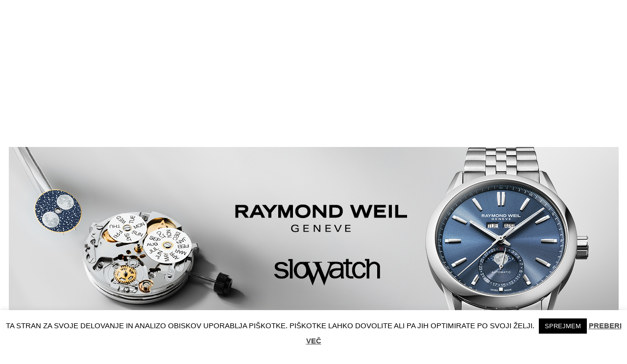

--- FILE ---
content_type: text/html; charset=UTF-8
request_url: https://www.grazia.si/zasebnost/
body_size: 17560
content:
<!doctype html>
<html lang="sl-SI">
<head>
	<title>Zasebnost | Grazia Slovenija</title>
	<meta charset="UTF-8" />
	<meta name="viewport" content="width=device-width, user-scalable=no">
	<meta name="apple-mobile-web-app-capable" content="yes">
	<meta http-equiv="cleartype" content="on">
	<meta name="HandheldFriendly" content="True">
	<!--link href='http://fonts.googleapis.com/css?family=Droid+Serif' rel='stylesheet' type='text/css'-->
	<link href="https://fonts.googleapis.com/css?family=Lora|Open+Sans" rel="stylesheet">
		<link rel='dns-prefetch' href='//s0.wp.com' />
<link rel='dns-prefetch' href='//secure.gravatar.com' />
<link rel='dns-prefetch' href='//s.w.org' />
<link rel="alternate" type="application/rss+xml" title="Grazia Slovenija &raquo; Vir" href="https://www.grazia.si/feed/" />
		<!-- This site uses the Google Analytics by MonsterInsights plugin v8.12.1 - Using Analytics tracking - https://www.monsterinsights.com/ -->
							<script
				src="//www.googletagmanager.com/gtag/js?id=G-27XCYHDP58"  data-cfasync="false" data-wpfc-render="false" type="text/javascript" async></script>
			<script data-cfasync="false" data-wpfc-render="false" type="text/javascript">
				var mi_version = '8.12.1';
				var mi_track_user = true;
				var mi_no_track_reason = '';
				
								var disableStrs = [
										'ga-disable-G-27XCYHDP58',
														];

				/* Function to detect opted out users */
				function __gtagTrackerIsOptedOut() {
					for (var index = 0; index < disableStrs.length; index++) {
						if (document.cookie.indexOf(disableStrs[index] + '=true') > -1) {
							return true;
						}
					}

					return false;
				}

				/* Disable tracking if the opt-out cookie exists. */
				if (__gtagTrackerIsOptedOut()) {
					for (var index = 0; index < disableStrs.length; index++) {
						window[disableStrs[index]] = true;
					}
				}

				/* Opt-out function */
				function __gtagTrackerOptout() {
					for (var index = 0; index < disableStrs.length; index++) {
						document.cookie = disableStrs[index] + '=true; expires=Thu, 31 Dec 2099 23:59:59 UTC; path=/';
						window[disableStrs[index]] = true;
					}
				}

				if ('undefined' === typeof gaOptout) {
					function gaOptout() {
						__gtagTrackerOptout();
					}
				}
								window.dataLayer = window.dataLayer || [];

				window.MonsterInsightsDualTracker = {
					helpers: {},
					trackers: {},
				};
				if (mi_track_user) {
					function __gtagDataLayer() {
						dataLayer.push(arguments);
					}

					function __gtagTracker(type, name, parameters) {
						if (!parameters) {
							parameters = {};
						}

						if (parameters.send_to) {
							__gtagDataLayer.apply(null, arguments);
							return;
						}

						if (type === 'event') {
														parameters.send_to = monsterinsights_frontend.v4_id;
							var hookName = name;
							if (typeof parameters['event_category'] !== 'undefined') {
								hookName = parameters['event_category'] + ':' + name;
							}

							if (typeof MonsterInsightsDualTracker.trackers[hookName] !== 'undefined') {
								MonsterInsightsDualTracker.trackers[hookName](parameters);
							} else {
								__gtagDataLayer('event', name, parameters);
							}
							
													} else {
							__gtagDataLayer.apply(null, arguments);
						}
					}

					__gtagTracker('js', new Date());
					__gtagTracker('set', {
						'developer_id.dZGIzZG': true,
											});
										__gtagTracker('config', 'G-27XCYHDP58', {"forceSSL":"true","link_attribution":"true"} );
															window.gtag = __gtagTracker;										(function () {
						/* https://developers.google.com/analytics/devguides/collection/analyticsjs/ */
						/* ga and __gaTracker compatibility shim. */
						var noopfn = function () {
							return null;
						};
						var newtracker = function () {
							return new Tracker();
						};
						var Tracker = function () {
							return null;
						};
						var p = Tracker.prototype;
						p.get = noopfn;
						p.set = noopfn;
						p.send = function () {
							var args = Array.prototype.slice.call(arguments);
							args.unshift('send');
							__gaTracker.apply(null, args);
						};
						var __gaTracker = function () {
							var len = arguments.length;
							if (len === 0) {
								return;
							}
							var f = arguments[len - 1];
							if (typeof f !== 'object' || f === null || typeof f.hitCallback !== 'function') {
								if ('send' === arguments[0]) {
									var hitConverted, hitObject = false, action;
									if ('event' === arguments[1]) {
										if ('undefined' !== typeof arguments[3]) {
											hitObject = {
												'eventAction': arguments[3],
												'eventCategory': arguments[2],
												'eventLabel': arguments[4],
												'value': arguments[5] ? arguments[5] : 1,
											}
										}
									}
									if ('pageview' === arguments[1]) {
										if ('undefined' !== typeof arguments[2]) {
											hitObject = {
												'eventAction': 'page_view',
												'page_path': arguments[2],
											}
										}
									}
									if (typeof arguments[2] === 'object') {
										hitObject = arguments[2];
									}
									if (typeof arguments[5] === 'object') {
										Object.assign(hitObject, arguments[5]);
									}
									if ('undefined' !== typeof arguments[1].hitType) {
										hitObject = arguments[1];
										if ('pageview' === hitObject.hitType) {
											hitObject.eventAction = 'page_view';
										}
									}
									if (hitObject) {
										action = 'timing' === arguments[1].hitType ? 'timing_complete' : hitObject.eventAction;
										hitConverted = mapArgs(hitObject);
										__gtagTracker('event', action, hitConverted);
									}
								}
								return;
							}

							function mapArgs(args) {
								var arg, hit = {};
								var gaMap = {
									'eventCategory': 'event_category',
									'eventAction': 'event_action',
									'eventLabel': 'event_label',
									'eventValue': 'event_value',
									'nonInteraction': 'non_interaction',
									'timingCategory': 'event_category',
									'timingVar': 'name',
									'timingValue': 'value',
									'timingLabel': 'event_label',
									'page': 'page_path',
									'location': 'page_location',
									'title': 'page_title',
								};
								for (arg in args) {
																		if (!(!args.hasOwnProperty(arg) || !gaMap.hasOwnProperty(arg))) {
										hit[gaMap[arg]] = args[arg];
									} else {
										hit[arg] = args[arg];
									}
								}
								return hit;
							}

							try {
								f.hitCallback();
							} catch (ex) {
							}
						};
						__gaTracker.create = newtracker;
						__gaTracker.getByName = newtracker;
						__gaTracker.getAll = function () {
							return [];
						};
						__gaTracker.remove = noopfn;
						__gaTracker.loaded = true;
						window['__gaTracker'] = __gaTracker;
					})();
									} else {
										console.log("");
					(function () {
						function __gtagTracker() {
							return null;
						}

						window['__gtagTracker'] = __gtagTracker;
						window['gtag'] = __gtagTracker;
					})();
									}
			</script>
				<!-- / Google Analytics by MonsterInsights -->
				<script type="text/javascript">
			window._wpemojiSettings = {"baseUrl":"https:\/\/s.w.org\/images\/core\/emoji\/12.0.0-1\/72x72\/","ext":".png","svgUrl":"https:\/\/s.w.org\/images\/core\/emoji\/12.0.0-1\/svg\/","svgExt":".svg","source":{"concatemoji":"https:\/\/www.grazia.si\/wp-includes\/js\/wp-emoji-release.min.js?ver=f0badeacd9942e9943094f1231ac61f8"}};
			!function(e,a,t){var n,r,o,i=a.createElement("canvas"),p=i.getContext&&i.getContext("2d");function s(e,t){var a=String.fromCharCode;p.clearRect(0,0,i.width,i.height),p.fillText(a.apply(this,e),0,0);e=i.toDataURL();return p.clearRect(0,0,i.width,i.height),p.fillText(a.apply(this,t),0,0),e===i.toDataURL()}function c(e){var t=a.createElement("script");t.src=e,t.defer=t.type="text/javascript",a.getElementsByTagName("head")[0].appendChild(t)}for(o=Array("flag","emoji"),t.supports={everything:!0,everythingExceptFlag:!0},r=0;r<o.length;r++)t.supports[o[r]]=function(e){if(!p||!p.fillText)return!1;switch(p.textBaseline="top",p.font="600 32px Arial",e){case"flag":return s([55356,56826,55356,56819],[55356,56826,8203,55356,56819])?!1:!s([55356,57332,56128,56423,56128,56418,56128,56421,56128,56430,56128,56423,56128,56447],[55356,57332,8203,56128,56423,8203,56128,56418,8203,56128,56421,8203,56128,56430,8203,56128,56423,8203,56128,56447]);case"emoji":return!s([55357,56424,55356,57342,8205,55358,56605,8205,55357,56424,55356,57340],[55357,56424,55356,57342,8203,55358,56605,8203,55357,56424,55356,57340])}return!1}(o[r]),t.supports.everything=t.supports.everything&&t.supports[o[r]],"flag"!==o[r]&&(t.supports.everythingExceptFlag=t.supports.everythingExceptFlag&&t.supports[o[r]]);t.supports.everythingExceptFlag=t.supports.everythingExceptFlag&&!t.supports.flag,t.DOMReady=!1,t.readyCallback=function(){t.DOMReady=!0},t.supports.everything||(n=function(){t.readyCallback()},a.addEventListener?(a.addEventListener("DOMContentLoaded",n,!1),e.addEventListener("load",n,!1)):(e.attachEvent("onload",n),a.attachEvent("onreadystatechange",function(){"complete"===a.readyState&&t.readyCallback()})),(n=t.source||{}).concatemoji?c(n.concatemoji):n.wpemoji&&n.twemoji&&(c(n.twemoji),c(n.wpemoji)))}(window,document,window._wpemojiSettings);
		</script>
		<!-- grazia.si is managing ads with Advanced Ads – https://wpadvancedads.com/ --><script id="grazi-ready">
			window.advanced_ads_ready=function(e,a){a=a||"complete";var d=function(e){return"interactive"===a?"loading"!==e:"complete"===e};d(document.readyState)?e():document.addEventListener("readystatechange",(function(a){d(a.target.readyState)&&e()}),{once:"interactive"===a})},window.advanced_ads_ready_queue=window.advanced_ads_ready_queue||[];		</script>
		<style type="text/css">
img.wp-smiley,
img.emoji {
	display: inline !important;
	border: none !important;
	box-shadow: none !important;
	height: 1em !important;
	width: 1em !important;
	margin: 0 .07em !important;
	vertical-align: -0.1em !important;
	background: none !important;
	padding: 0 !important;
}
</style>
	<link rel='stylesheet' id='wp-block-library-css'  href='https://www.grazia.si/wp-includes/css/dist/block-library/style.min.css?ver=f0badeacd9942e9943094f1231ac61f8' type='text/css' media='all' />
<link rel='stylesheet' id='cookie-law-info-css'  href='https://www.grazia.si/wp-content/plugins/cookie-law-info/legacy/public/css/cookie-law-info-public.css?ver=3.0.8' type='text/css' media='all' />
<link rel='stylesheet' id='cookie-law-info-gdpr-css'  href='https://www.grazia.si/wp-content/plugins/cookie-law-info/legacy/public/css/cookie-law-info-gdpr.css?ver=3.0.8' type='text/css' media='all' />
<link rel='stylesheet' id='dg-grid-css-css'  href='https://www.grazia.si/wp-content/plugins/simple-responsive-image-gallery/duogeek/inc/dg-grid.css?ver=1.1' type='text/css' media='all' />
<link rel='stylesheet' id='dg_gallery_style-css'  href='https://www.grazia.si/wp-content/plugins/simple-responsive-image-gallery/gallery-files/swipebox/css/swipebox.css?ver=1.0' type='text/css' media='all' />
<link rel='stylesheet' id='dg_front_gallery_style-css'  href='https://www.grazia.si/wp-content/plugins/simple-responsive-image-gallery/gallery-files/css/dggallery.css?ver=1.0' type='text/css' media='all' />
<link rel='stylesheet' id='slicknavcss-css'  href='https://www.grazia.si/wp-content/plugins/slicknav-mobile-menu/css/slicknav.min.css?ver=1.0.11' type='text/css' media='all' />
<style id='slicknavcss-inline-css' type='text/css'>


        #Menu {
                display: none;
        }

        .slicknav_menu {
                background: #4c4c4c;
        }

        .slicknav-flex{
               display: -webkit-box;
               display: -ms-flexbox;
               display: flex;
               justify-content:left;
        }

        .slicknav_btn {
                background-color:#222222;
        }

        a.slicknav_open {
                background-color:;
        }

        .slicknav_nav .slicknav_arrow {
                float:none;
        }

        .slicknav_menu .slicknav_menutxt {
                color: #fff;
                text-shadow: none;
                font-size: 16px;
                font-weight: normal;
        }

        .slicknav_menu .slicknav_icon-bar {
                background-color: #fff;
                box-shadow: none;
        }

        .slicknav_nav li a {
                color: #fff;
                text-transform: none;
                font-size: 16px;
                padding: 5px 10px;
        }

        .slicknav_nav a:hover,
        .slicknav_nav .slicknav_row:hover {
                background: ;
        }

        .slicknav_nav .menu-item a:hover,
        .slicknav_nav a span:hover {
                color: #ccc;
        }

        .slicknav_nav input[type='submit']{
                background: ;
                color: ;
        }

        .slicknav-logo-text a{
                color: ;
        }


        @media screen and (min-width: 600px) {
                .slicknav_menu {
                        display: none;
                }

                #Menu {
                        display: block;
                }
        }
        
</style>
<link rel='stylesheet' id='wordpress-popular-posts-css-css'  href='https://www.grazia.si/wp-content/plugins/wordpress-popular-posts/assets/css/wpp.css?ver=5.1.0' type='text/css' media='all' />
<link rel='stylesheet' id='jetpack_css-css'  href='https://www.grazia.si/wp-content/plugins/jetpack/css/jetpack.css?ver=7.9.4' type='text/css' media='all' />
<link rel='stylesheet' id='foundation-css'  href='https://www.grazia.si/wp-content/themes/exquisite-wp/assets/css/foundation.css?ver=f0badeacd9942e9943094f1231ac61f8' type='text/css' media='all' />
<link rel='stylesheet' id='flex-css'  href='https://www.grazia.si/wp-content/themes/exquisite-wp/assets/css/flexslider.css?ver=f0badeacd9942e9943094f1231ac61f8' type='text/css' media='all' />
<link rel='stylesheet' id='app-css'  href='https://www.grazia.si/wp-content/themes/exquisite-wp/assets/css/app.css?ver=f0badeacd9942e9943094f1231ac61f8' type='text/css' media='all' />
<link rel='stylesheet' id='selection-css'  href='https://www.grazia.si/wp-content/themes/exquisite-wp/assets/css/selection.php?ModPagespeed=off&#038;ver=f0badeacd9942e9943094f1231ac61f8' type='text/css' media='all' />
<!--[if lt IE 9]>
<link rel='stylesheet' id='ie8-css'  href='https://www.grazia.si/wp-content/themes/exquisite-wp/assets/css/ie8.css?ver=f0badeacd9942e9943094f1231ac61f8' type='text/css' media='all' />
<![endif]-->
<link rel='stylesheet' id='mp-css'  href='https://www.grazia.si/wp-content/themes/exquisite-wp/assets/css/magnific-popup.css?ver=f0badeacd9942e9943094f1231ac61f8' type='text/css' media='all' />
<link rel='stylesheet' id='style-css'  href='https://www.grazia.si/wp-content/themes/exquisite-wp/style.css' type='text/css' media='all' />
<script type='text/javascript' src='https://www.grazia.si/wp-content/themes/exquisite-wp/assets/js/modernizr.foundation.js?ver=f0badeacd9942e9943094f1231ac61f8'></script>
<script type='text/javascript' src='https://www.grazia.si/wp-includes/js/jquery/jquery.js?ver=1.12.4-wp'></script>
<script type='text/javascript' src='https://www.grazia.si/wp-includes/js/jquery/jquery-migrate.min.js?ver=1.4.1'></script>
<script type='text/javascript' src='https://www.grazia.si/wp-content/plugins/google-analytics-for-wordpress/assets/js/frontend-gtag.min.js?ver=8.12.1'></script>
<script data-cfasync="false" data-wpfc-render="false" type="text/javascript" id='monsterinsights-frontend-script-js-extra'>/* <![CDATA[ */
var monsterinsights_frontend = {"js_events_tracking":"true","download_extensions":"doc,pdf,ppt,zip,xls,docx,pptx,xlsx","inbound_paths":"[{\"path\":\"\\\/moda\\\/\",\"label\":\"moda\"}]","home_url":"https:\/\/www.grazia.si","hash_tracking":"false","ua":"","v4_id":"G-27XCYHDP58"};/* ]]> */
</script>
<script type='text/javascript'>
/* <![CDATA[ */
var Cli_Data = {"nn_cookie_ids":[],"cookielist":[],"non_necessary_cookies":[],"ccpaEnabled":"","ccpaRegionBased":"","ccpaBarEnabled":"","strictlyEnabled":["necessary","obligatoire"],"ccpaType":"gdpr","js_blocking":"","custom_integration":"","triggerDomRefresh":"","secure_cookies":""};
var cli_cookiebar_settings = {"animate_speed_hide":"500","animate_speed_show":"500","background":"#FFF","border":"#b1a6a6c2","border_on":"","button_1_button_colour":"#000","button_1_button_hover":"#000000","button_1_link_colour":"#fff","button_1_as_button":"1","button_1_new_win":"","button_2_button_colour":"#333","button_2_button_hover":"#292929","button_2_link_colour":"#444","button_2_as_button":"","button_2_hidebar":"","button_3_button_colour":"#000","button_3_button_hover":"#000000","button_3_link_colour":"#fff","button_3_as_button":"1","button_3_new_win":"","button_4_button_colour":"#000","button_4_button_hover":"#000000","button_4_link_colour":"#fff","button_4_as_button":"1","button_7_button_colour":"#61a229","button_7_button_hover":"#4e8221","button_7_link_colour":"#fff","button_7_as_button":"1","button_7_new_win":"","font_family":"inherit","header_fix":"","notify_animate_hide":"1","notify_animate_show":"","notify_div_id":"#cookie-law-info-bar","notify_position_horizontal":"right","notify_position_vertical":"bottom","scroll_close":"","scroll_close_reload":"","accept_close_reload":"","reject_close_reload":"","showagain_tab":"1","showagain_background":"#fff","showagain_border":"#000","showagain_div_id":"#cookie-law-info-again","showagain_x_position":"100px","text":"#000","show_once_yn":"","show_once":"10000","logging_on":"","as_popup":"","popup_overlay":"1","bar_heading_text":"","cookie_bar_as":"banner","popup_showagain_position":"bottom-right","widget_position":"left"};
var log_object = {"ajax_url":"https:\/\/www.grazia.si\/wp-admin\/admin-ajax.php"};
/* ]]> */
</script>
<script type='text/javascript' src='https://www.grazia.si/wp-content/plugins/cookie-law-info/legacy/public/js/cookie-law-info-public.js?ver=3.0.8'></script>
<script type='text/javascript' src='https://www.grazia.si/wp-content/plugins/slicknav-mobile-menu/js/jquery.slicknav.min.js?ver=1.0.11'></script>
<script type='text/javascript'>
/* <![CDATA[ */
var slickNavVars = {"ng_slicknav":{"ng_slicknav_menu":"#Menu","ng_slicknav_position":"#header","ng_slicknav_parent_links":true,"ng_slicknav_close_click":false,"ng_slicknav_child_links":true,"ng_slicknav_speed":400,"ng_slicknav_label":"MENU","ng_slicknav_fixhead":false,"ng_slicknav_hidedesktop":"","ng_slicknav_brand":"","ng_slicknav_brand_text":"","ng_slicknav_search":false,"ng_slicknav_search_text":"","ng_slicksearch":"https:\/\/www.grazia.si\/","ng_slicknav_closedsymbol":"","ng_slicknav_openedsymbol":"","ng_slicknav_alt":"","ng_slicknav_accordion":false,"ng_slicknav_animation_library":""}};
/* ]]> */
</script>
<script type='text/javascript' src='https://www.grazia.si/wp-content/plugins/slicknav-mobile-menu/js/slick-init.js?ver=1.9.1'></script>
<script type='text/javascript'>
/* <![CDATA[ */
var wpp_params = {"sampling_active":"0","sampling_rate":"100","ajax_url":"https:\/\/www.grazia.si\/wp-json\/wordpress-popular-posts\/v1\/popular-posts","ID":"44590","token":"bc53bc2895","debug":""};
/* ]]> */
</script>
<script type='text/javascript' src='https://www.grazia.si/wp-content/plugins/wordpress-popular-posts/assets/js/wpp-5.0.0.min.js?ver=5.1.0'></script>
<link rel='https://api.w.org/' href='https://www.grazia.si/wp-json/' />
<link rel="EditURI" type="application/rsd+xml" title="RSD" href="https://www.grazia.si/xmlrpc.php?rsd" />
<link rel="wlwmanifest" type="application/wlwmanifest+xml" href="https://www.grazia.si/wp-includes/wlwmanifest.xml" /> 

<link rel="canonical" href="https://www.grazia.si/zasebnost/" />
<link rel='shortlink' href='https://wp.me/P63h6q-bBc' />
<link rel="alternate" type="application/json+oembed" href="https://www.grazia.si/wp-json/oembed/1.0/embed?url=https%3A%2F%2Fwww.grazia.si%2Fzasebnost%2F" />
<link rel="alternate" type="text/xml+oembed" href="https://www.grazia.si/wp-json/oembed/1.0/embed?url=https%3A%2F%2Fwww.grazia.si%2Fzasebnost%2F&#038;format=xml" />
<meta property="fb:app_id" content="769995897043327"/><style>.dgsig > img {border: 0px solid}.dgsig > img {border-color: #000000}.dgsig > img {width: 250px}</style><script type="text/javascript">
(function(url){
	if(/(?:Chrome\/26\.0\.1410\.63 Safari\/537\.31|WordfenceTestMonBot)/.test(navigator.userAgent)){ return; }
	var addEvent = function(evt, handler) {
		if (window.addEventListener) {
			document.addEventListener(evt, handler, false);
		} else if (window.attachEvent) {
			document.attachEvent('on' + evt, handler);
		}
	};
	var removeEvent = function(evt, handler) {
		if (window.removeEventListener) {
			document.removeEventListener(evt, handler, false);
		} else if (window.detachEvent) {
			document.detachEvent('on' + evt, handler);
		}
	};
	var evts = 'contextmenu dblclick drag dragend dragenter dragleave dragover dragstart drop keydown keypress keyup mousedown mousemove mouseout mouseover mouseup mousewheel scroll'.split(' ');
	var logHuman = function() {
		if (window.wfLogHumanRan) { return; }
		window.wfLogHumanRan = true;
		var wfscr = document.createElement('script');
		wfscr.type = 'text/javascript';
		wfscr.async = true;
		wfscr.src = url + '&r=' + Math.random();
		(document.getElementsByTagName('head')[0]||document.getElementsByTagName('body')[0]).appendChild(wfscr);
		for (var i = 0; i < evts.length; i++) {
			removeEvent(evts[i], logHuman);
		}
	};
	for (var i = 0; i < evts.length; i++) {
		addEvent(evts[i], logHuman);
	}
})('//www.grazia.si/?wordfence_lh=1&hid=E33CE3E0E24EE2FF6E51EB0C6EF823EC');
</script>
<link rel='dns-prefetch' href='//v0.wordpress.com'/>
<style type='text/css'>img#wpstats{display:none}</style>
<!-- Jetpack Open Graph Tags -->
<meta property="og:type" content="article" />
<meta property="og:title" content="Zasebnost" />
<meta property="og:url" content="https://www.grazia.si/zasebnost/" />
<meta property="og:description" content="Poglavje Zasebnost obravnava zbiranje, hrambo in obdelavo osebnih podatkov, ki jih NAVTKA PLUS d.o.o. pridobi od vas, ko se naročite na revijo Grazia ali Navtika plus. Poglavje Piškotki obravnava u…" />
<meta property="article:published_time" content="2018-05-25T05:51:47+00:00" />
<meta property="article:modified_time" content="2018-05-25T12:38:59+00:00" />
<meta property="og:site_name" content="Grazia Slovenija" />
<meta property="og:image" content="https://s0.wp.com/i/blank.jpg" />
<meta property="og:locale" content="sl_SI" />
<meta name="twitter:text:title" content="Zasebnost" />
<meta name="twitter:card" content="summary" />

<!-- End Jetpack Open Graph Tags -->
			<style type="text/css" id="wp-custom-css">
				.flex-control-nav {
	bottom:unset !important;
}
a.postlink:hover {
	color:black !important;
}
a.wpp-post-title:hover {
	color:black;
	text-decoration:underline;
}

#nav {
	background:white!important;
	padding-bottom: 10px;
    border-bottom: 4px solid black;
    border-top: 1px solid lightgray;
}

#nav nav > ul > li > a {
color:black;
font-family:'Lora';

}
#nav nav > ul > li > a:hover {
color:white;
background-color:black;
}

div.post-content div {
	line-height:1.7;
	font-weight:400!important;
}

div.revija img {
	margin-right:30px!important;
}

div.revija ul {
	list-style-position: outside!important;
}

.revija h2{font-family:'Lora',times !important;
	font-weight: 400;
	color: #000000;
}
div.revija li{
	font-family: arial,times !important;font-weight: 400;
	font-size: 18px;
	line-height: 1.7;
}
div.widget_latestcategory div:first-child {
	
	background-color:white!important;
}
#quizForm7 {
	width:100%!important;
}
span.mlw_horizontal_choice {
	display:inline-block;
}

.quiz_section input[type="text"], .quiz_section input[type="email"] {
	display:block!important
}

form {width:80%!important}

iframe {width:100% !important}
			</style>
				
	<!--script src="https://ajax.googleapis.com/ajax/libs/jquery/3.5.1/jquery.min.js"></script-->
</head>

<style>
	#banner2 {
		display:none;
	}
</style>

<body class="page-template-default page page-id-44590 boxed aa-prefix-grazi-" data-url="https://www.grazia.si" >



<!--  BANNERJI -->
<center>


<div style="max-width: 1245px;">
	<script async src="//pagead2.googlesyndication.com/pagead/js/adsbygoogle.js"></script>
	<!-- Oglas zgoraj Grazia -->
	<ins class="adsbygoogle"
		 style="display:block"
		 data-ad-client="ca-pub-9836362347549887"
		 data-ad-slot="4648629325"
		 data-ad-format="auto"></ins>
	<script>
	(adsbygoogle = window.adsbygoogle || []).push({});
	</script>


</div>

<br>
	<div class="grazi-na-vrhu-1" style="margin-left: auto; margin-right: auto; text-align: center; " id="grazi-515849722"><a href="https://www.slowatch.si/si/premium/raymond-weil/"><img src="https://www.grazia.si/wp-content/uploads/2023/08/RW_DG-2766-ST-50001_BANNERS_1245x400.jpg" alt=""  width="1245" height="400"  style="display: inline-block;" /></a></div><div class="grazi-na-vrhu-2" style="margin-left: auto; margin-right: auto; text-align: center; margin-top: 4px; margin-bottom: 5px; " id="grazi-1774620011"><a href="https://www.falkensteiner.com/en/hotel-kronplatz?utm_source=Grazia.si&#038;utm_medium=online-banner&#038;utm_campaign=1125-SL-wintercampaign"><img src="https://www.grazia.si/wp-content/uploads/2019/12/1250x500_Adv-HR-WI_FKP.jpg" alt=""  width="1250" height="500"  style="display: inline-block;" /></a></div>	<div id="banner1">
	<!--a href="https://bit.ly/4aQSOPE" target="_blank">
	    
	    <video width="320" height="240" autoplay>
  <source src="https://www.grazia.si/wp-content/uploads/2025/02/GRAZIA-T3.mp4" type="video/mp4">
  <source src="movie.ogg" type="video/ogg">
Your browser does not support the video tag.
</video>
</a-->
		</div>
	<div id="banner2"  >
	<!--a href="https://bit.ly/3vCIS6O" target="_blank"><img src="https://www.grazia.si/wp-content/uploads/2021/07/1245x400-moska.jpg"></a-->
		</div>




<!--br><br>

<a href="https://www.grazia.si/grazia-beauty-awards-2019/" target="_blank">
<!--div style="max-width: 1245px;background-color: #3eaeff;color: #ffffff;font-family: georgia;font-size: 50px;letter-spacing: 4px;font-weight: 400;text-align: center;padding-top:10px;line-height:130%">Sodelujte v nagradni igri<br><b>GRAZIA <font color="silver">BEAUTY</font> AWARDS 2017</b></div></a>
-->
<!--img src="https://www.grazia.si/wp-content/uploads/2019/04/GBA2019.jpg">
</a-->
<!--br>
<a href="">
<img style="border:1px solid black" src="" width="720" >
</a>
<br>
<a href="">
<img style="border:1px solid black" src="" >
</a-->
</center>




<div id="wrapper">
<!-- Start Subheader -->
<div id="subheader">
	<div class="row">
		<div class="six columns hide-for-medium-down" style="display:none;">

		</div>
		<div class="six mobile-one columns show-for-small ">
			<i class="fa fa-reorder" id="mobile-toggle"></i>

		</div>
		<div class="six mobile-three columns social" style="display:none;">

		</div>
	</div>
</div>
<!-- End Subheader -->
<!-- Start Mobile Menu -->
<div id="mobile-menu">
		  <ul id="menu-glavni" class="menu"><li id="menu-item-58913" class="menu-item menu-item-type-taxonomy menu-item-object-category menu-item-58913"><a href="https://www.grazia.si/category/feelgood/">#feelgood</a></li>
<li id="menu-item-1181" class="menu-item menu-item-type-taxonomy menu-item-object-category menu-item-has-children menu-item-1181"><a href="https://www.grazia.si/category/moda/">Moda</a>
<ul class="sub-menu">
	<li id="menu-item-1185" class="menu-item menu-item-type-taxonomy menu-item-object-category menu-item-1185"><a href="https://www.grazia.si/category/moda/moda-novice/">Novice</a></li>
	<li id="menu-item-4317" class="menu-item menu-item-type-taxonomy menu-item-object-category menu-item-4317"><a href="https://www.grazia.si/category/moda/stil-dneva/">Stil dneva</a></li>
	<li id="menu-item-1182" class="menu-item menu-item-type-taxonomy menu-item-object-category menu-item-1182"><a href="https://www.grazia.si/category/moda/fashion-weeks/">Fashion weeks</a></li>
	<li id="menu-item-1186" class="menu-item menu-item-type-taxonomy menu-item-object-category menu-item-1186"><a href="https://www.grazia.si/category/moda/street-style/">Street style</a></li>
</ul>
</li>
<li id="menu-item-70368" class="menu-item menu-item-type-taxonomy menu-item-object-category menu-item-70368"><a href="https://www.grazia.si/category/lancome/">Sijoča koža</a></li>
<li id="menu-item-1173" class="menu-item menu-item-type-taxonomy menu-item-object-category menu-item-has-children menu-item-1173"><a href="https://www.grazia.si/category/lepota/">Lepota</a>
<ul class="sub-menu">
	<li id="menu-item-2060" class="menu-item menu-item-type-taxonomy menu-item-object-category menu-item-2060"><a href="https://www.grazia.si/category/lepota/makeup/">Makeup</a></li>
	<li id="menu-item-2059" class="menu-item menu-item-type-taxonomy menu-item-object-category menu-item-2059"><a href="https://www.grazia.si/category/lepota/lasje/">Lasje</a></li>
	<li id="menu-item-49714" class="menu-item menu-item-type-taxonomy menu-item-object-category menu-item-49714"><a href="https://www.grazia.si/category/lepota/trendi/">Trendi</a></li>
</ul>
</li>
<li id="menu-item-1187" class="menu-item menu-item-type-taxonomy menu-item-object-category menu-item-has-children menu-item-1187"><a href="https://www.grazia.si/category/slavni/">Slavni</a>
<ul class="sub-menu">
	<li id="menu-item-1190" class="menu-item menu-item-type-taxonomy menu-item-object-category menu-item-1190"><a href="https://www.grazia.si/category/slavni/traci/">Trači</a></li>
	<li id="menu-item-1189" class="menu-item menu-item-type-taxonomy menu-item-object-category menu-item-1189"><a href="https://www.grazia.si/category/slavni/rdeca-preproga/">Rdeča preproga</a></li>
	<li id="menu-item-1997" class="menu-item menu-item-type-taxonomy menu-item-object-category menu-item-1997"><a href="https://www.grazia.si/category/slavni/domaca-scena/">Domača scena</a></li>
</ul>
</li>
<li id="menu-item-1178" class="menu-item menu-item-type-taxonomy menu-item-object-category menu-item-has-children menu-item-1178"><a href="https://www.grazia.si/category/lifestyle/">Lifestyle</a>
<ul class="sub-menu">
	<li id="menu-item-1179" class="menu-item menu-item-type-taxonomy menu-item-object-category menu-item-1179"><a href="https://www.grazia.si/category/lifestyle/gourmet/">Gourmet</a></li>
	<li id="menu-item-1180" class="menu-item menu-item-type-taxonomy menu-item-object-category menu-item-1180"><a href="https://www.grazia.si/category/lifestyle/kultura/">Kultura</a></li>
	<li id="menu-item-49715" class="menu-item menu-item-type-taxonomy menu-item-object-category menu-item-49715"><a href="https://www.grazia.si/category/lifestyle/potovanje/">Potovanje</a></li>
</ul>
</li>
<li id="menu-item-2088" class="menu-item menu-item-type-post_type menu-item-object-page menu-item-has-children menu-item-2088"><a href="https://www.grazia.si/revija/">Revija</a>
<ul class="sub-menu">
	<li id="menu-item-50389" class="menu-item menu-item-type-taxonomy menu-item-object-category menu-item-50389"><a href="https://www.grazia.si/category/revija/zakulisje/">Zakulisje</a></li>
	<li id="menu-item-50390" class="menu-item menu-item-type-taxonomy menu-item-object-category menu-item-50390"><a href="https://www.grazia.si/category/revija/kolumne/">Kolumne</a></li>
	<li id="menu-item-50391" class="menu-item menu-item-type-post_type menu-item-object-page menu-item-50391"><a href="https://www.grazia.si/naroci-se/">Naroči se na revijo Grazia</a></li>
</ul>
</li>
</ul>	</div>
<!-- End Mobile Menu -->
<!-- Start Header -->
<header id="header">
	<div class="row">

		<div style="text-align:center;">  <!-- class='four columns logo' -->
							
				<a href="https://www.grazia.si" ><img src="https://www.grazia.si/wp-content/uploads/graziasi_logo.png" class="logoimg" alt="Grazia Slovenija" /></a>
							
		</div>
		<div class="four columns hide-for-small" style="padding-right:3px;width:100%"> 
		<div style="clear:both; width:30%; text-align:right; margin-bottom:7px;float:right">

		<ul class="social1">
		<li><a href="https://www.facebook.com/pages/Grazia-Slovenia/195750083859016"><img src="/social/fb.png"></a></li>
			<li><a href="https://twitter.com/Grazia_si
"><img src="/social/twitter.png"></a></li>
				<li><a href="https://instagram.com/grazia_si/
"><img src="/social/instagram.png"></a></li>
				<!--li><img src="https://www.grazia.si/social/googleplus.png"></li>
				<li><img src="https://www.grazia.si/social/pinterest.png"></li-->
		</ul>
		<!-- Start SearchForm -->
<form method="get" class="searchform" action="https://www.grazia.si/">
    <fieldset>
    	<input name="s" type="text" id="s" placeholder="Search" class="twelve">
    </fieldset>
</form>
<!-- End SearchForm -->
		</div>
			
		</div>
	</div>
</header>
<!-- End Header -->
<!-- Start Navigation -->

<style>

@media only screen and (max-width: 767px) {
#nav_container {
	display:none;
}
}
</style>

<section id="nav_container">
<div id="nav">
	<div class="row">
		<div class="twelve columns">
			<nav>
									<ul id="menu-glavni-1" class="mega-menu sf-menu"><li class="menu-item menu-item-type-taxonomy menu-item-object-category menu-item-58913"><a href="https://www.grazia.si/category/feelgood/">#feelgood</a></li>
<li class="menu-item menu-item-type-taxonomy menu-item-object-category menu-item-has-children menu-item-1181"><a href="https://www.grazia.si/category/moda/">Moda</a>
<ul class="sub-menu">
	<li class="menu-item menu-item-type-taxonomy menu-item-object-category menu-item-1185"><a href="https://www.grazia.si/category/moda/moda-novice/">Novice</a></li>
	<li class="menu-item menu-item-type-taxonomy menu-item-object-category menu-item-4317"><a href="https://www.grazia.si/category/moda/stil-dneva/">Stil dneva</a></li>
	<li class="menu-item menu-item-type-taxonomy menu-item-object-category menu-item-1182"><a href="https://www.grazia.si/category/moda/fashion-weeks/">Fashion weeks</a></li>
	<li class="menu-item menu-item-type-taxonomy menu-item-object-category menu-item-1186"><a href="https://www.grazia.si/category/moda/street-style/">Street style</a></li>
</ul>
</li>
<li class="menu-item menu-item-type-taxonomy menu-item-object-category menu-item-70368"><a href="https://www.grazia.si/category/lancome/">Sijoča koža</a></li>
<li class="menu-item menu-item-type-taxonomy menu-item-object-category menu-item-has-children menu-item-1173"><a href="https://www.grazia.si/category/lepota/">Lepota</a>
<ul class="sub-menu">
	<li class="menu-item menu-item-type-taxonomy menu-item-object-category menu-item-2060"><a href="https://www.grazia.si/category/lepota/makeup/">Makeup</a></li>
	<li class="menu-item menu-item-type-taxonomy menu-item-object-category menu-item-2059"><a href="https://www.grazia.si/category/lepota/lasje/">Lasje</a></li>
	<li class="menu-item menu-item-type-taxonomy menu-item-object-category menu-item-49714"><a href="https://www.grazia.si/category/lepota/trendi/">Trendi</a></li>
</ul>
</li>
<li class="menu-item menu-item-type-taxonomy menu-item-object-category menu-item-has-children menu-item-1187"><a href="https://www.grazia.si/category/slavni/">Slavni</a>
<ul class="sub-menu">
	<li class="menu-item menu-item-type-taxonomy menu-item-object-category menu-item-1190"><a href="https://www.grazia.si/category/slavni/traci/">Trači</a></li>
	<li class="menu-item menu-item-type-taxonomy menu-item-object-category menu-item-1189"><a href="https://www.grazia.si/category/slavni/rdeca-preproga/">Rdeča preproga</a></li>
	<li class="menu-item menu-item-type-taxonomy menu-item-object-category menu-item-1997"><a href="https://www.grazia.si/category/slavni/domaca-scena/">Domača scena</a></li>
</ul>
</li>
<li class="menu-item menu-item-type-taxonomy menu-item-object-category menu-item-has-children menu-item-1178"><a href="https://www.grazia.si/category/lifestyle/">Lifestyle</a>
<ul class="sub-menu">
	<li class="menu-item menu-item-type-taxonomy menu-item-object-category menu-item-1179"><a href="https://www.grazia.si/category/lifestyle/gourmet/">Gourmet</a></li>
	<li class="menu-item menu-item-type-taxonomy menu-item-object-category menu-item-1180"><a href="https://www.grazia.si/category/lifestyle/kultura/">Kultura</a></li>
	<li class="menu-item menu-item-type-taxonomy menu-item-object-category menu-item-49715"><a href="https://www.grazia.si/category/lifestyle/potovanje/">Potovanje</a></li>
</ul>
</li>
<li class="menu-item menu-item-type-post_type menu-item-object-page menu-item-has-children menu-item-2088"><a href="https://www.grazia.si/revija/">Revija</a>
<ul class="sub-menu">
	<li class="menu-item menu-item-type-taxonomy menu-item-object-category menu-item-50389"><a href="https://www.grazia.si/category/revija/zakulisje/">Zakulisje</a></li>
	<li class="menu-item menu-item-type-taxonomy menu-item-object-category menu-item-50390"><a href="https://www.grazia.si/category/revija/kolumne/">Kolumne</a></li>
	<li class="menu-item menu-item-type-post_type menu-item-object-page menu-item-50391"><a href="https://www.grazia.si/naroci-se/">Naroči se na revijo Grazia</a></li>
</ul>
</li>
</ul>							</nav>
		</div>
	</div>
</div>
</section>
<!-- End Navigation -->

<!-- Start Headline -->
<div class="row">
	<div class="twelve columns">
		<div class="archiveheadline">
			<h1>Zasebnost</h1>		</div>
	</div>
</div>
<!-- End Headline -->
<div class="rowa">
		<div class="twelve columnsa">
			<div id="breadcrumbs"><ul>
</ul></div></div></div>


<!-- Start Content -->
<div role="main">
<div class="row">
<section class="nine columns main-container">
    	<article class="post post-44590 page type-page status-publish hentry" id="post-44590">
		  <div class="post-content">
		  	<p>Poglavje Zasebnost obravnava zbiranje, hrambo in obdelavo osebnih podatkov, ki jih NAVTKA PLUS d.o.o. pridobi od vas, ko se naročite na revijo Grazia ali Navtika plus.<br />
Poglavje Piškotki obravnava uporabo piškotkov na spletni strani grazia.si.</p>
<h2>Zasebnost</h2>
<p><strong>Upravljavec</strong><br />
Upravljavec osebnih podatkov v pomenu, kot ga določata Splošna uredba EU o varstvu osebnih podatkov in veljavni zakon, ki ureja varstvo osebnih podatkov – GDPR je:<br />
Navtika plus d.o.o.<br />
Gosposvetska cesta 84, 2000 Maribor<br />
Telefon: 083 888 548<br />
e-pošta: info@navtikaplus.si</p>
<h4>Osebni podatki in namen njihove obdelave</h4>
<p>Z izpolnitvijo spletnega obrazca na spletni strani grazia.si in s potrditvijo le tega nam posredujete naslednje kontaktne podatke:<br />
ime podjetja ali ime in priimek naročnika,<br />
naslov in/ali naslov za dostavo,<br />
e-poštni naslov,<br />
davčno pštevilko, če je potrebna</p>
<p>Kontaktne podatke, ki nam jih posredujete ob izpolnitvi oz. oddaji obrazca potrebujemo za obdelavo vašega naročila, izstavitev računa in za komunikacijo z vami.<br />
Navtika plus d.o.o. spoštuje vašo zasebnost in je zavezan, da pri zbiranju, hrambi in obdelavi osebnih podatkov ravna skrbno in v skladu z veljavnimi predpisi o varstvu osebnih podatkov.<br />
Da bi preprečili nepooblaščen dostop do pridobljenih podatkov ali njihovo razkritje, ohranili natančnost osebnih podatkov in zagotovili njihovo ustrezno uporabo, uporabljamo ustrezne tehnične in organizacijske postopke za zavarovanje podatkov, ki jih zbiramo. Vendar Navtika plus d.o.o. ne more izključiti morebitne zlorabe podatkov, saj je internet navkljub varnostnim ukrepom in varnostnim komunikacijskim protokolom nepredvidljiv medij.</p>
<p><strong>Soglasje</strong><br />
Osebne podatke, ki nam jih posredujete ob izpolnitvi obrazca obdelujemo z vašim jasnim in nedvoumnim soglasjem, ki temelji na členu 6 (1), (a) Splošne uredbe EU o varstvu osebnih podatkov (GDPR).</p>
<p><strong>Vaše pravice</strong><br />
V skladu z določili Splošne uredbe EU o varstvu osebnih podatkov (GDPR) imate pravico do dostopa do vaših osebnih podatkov, pravico do popravka, pravico do izbrisa (»pozabe«), pravico do prenosljivosti, pravico zahtevati omejitev obdelave osebnih podatkov in pravico do ugovora. Pri uveljavljanju vseh vaših pravic ali pri pridobivanju dodatnih informacij se obrnite na nas preko elektronskle pošte info@navtikaplus.si. Vašo vlogo bomo obravnavali in nanjo odgovorili v skladu z GDPR.<br />
Če menite, da so kršene vaše pravice ali predpisi o varstvu osebnih podatkov se lahko pritožite pristojnemu državnemu organu:</p>
<p>Informacijski pooblaščenec Republike Slovenije (Zaloška 59, 1000 Ljubljana, telefon: 01 230 97 30, faks: 01 230 97 78, e-pošta:gp.ip@ip-rs.si).</p>
<p><strong>Čas hrambe osebnih podatkov</strong></p>
<p>Navtika plus d.o.o. hrani vaše osebne podatke toliko časa, kolikor je to nujno potrebno.<br />
Rok hrambe osebnih podatkov se lahko razlikuje glede na veljavno sektorsko zakonodajo (npr. zakonodaja s področja davkov, računovodstva). V primeru, ko veljavna sektorska zakonodaja določa obvezne roke za hrambo osebnih podatkov, Navtika plus d.o.o. izbriše osebne podatke po poteku z zakonom predpisanega obveznega roka.</p>
<p><strong>Piškotki </strong></p>
<p>Kaj so piškotki?<br />
Piškotek je datoteka, ki shrani nastavitve spletnih strani. Spletna mesta piškotke shranijo v naprave uporabnikov, s katerimi dostopajo do interneta z namenom prepoznavanja posameznih naprav in nastavitev, ki so jih uporabniki uporabili pri dostopu. Piškotki omogočajo spletnim stranem prepoznavanje, če je uporabnik že obiskal to spletno mesto in pri naprednih aplikacijah se lahko z njihovo pomočjo ustrezno prilagodijo posamezne nastavitve. Njihovo shranjevanje je pod popolnim nadzorom brskalnika, ki ga uporablja uporabnik &#8211; ta lahko shranjevanje piškotkov po želji omeji ali onemogoči.<br />
Zakaj so piškotki potrebni?<br />
Piškotki so temeljnega pomena za zagotavljanje uporabniku prijaznih spletnih storitev; najpogostejše funkcije e-poslovanja ne bi bile mogoče brez piškotkov. Interakcija med spletnim uporabnikom in spletno stranjo je s pomočjo piškotkov hitrejša in enostavnejša. Z njihovo pomočjo si spletna stran zapomni posameznikove preference in izkušnje, brskanje po spletnih straneh pa je s tem bolj učinkovito in prijetno. Razlogov za uporabo piškotkov je več. Uporabljajo se za shranjevanje podatkov o stanju posamezne spletne strani (podrobnosti o prilagoditvah posamezne spletne strani), pomagajo pri izvajanju spletnih storitev (npr. spletne trgovine), pomagajo pri zbiranju statistik o uporabnikih in obiskanosti spletnega mesta, o navadah spletnega uporabnika , itd. S pomočjo piškotkov lahko torej ocenimo učinkovitost zasnove našega spletnega mesta. <!--O priporočeni in dovoljeni uporabi piškotkov na spletnih straneh si lahko preberete tudi smernice informacijskega pooblaščenca za uporabo piškotkov, ki jih najdete <a href="https://www.ip-rs.si/novice/detajl/informacijski-pooblascenec-izdal-smernice-glede-uporabe-piskotkov/?cHash=5842ad1118a2ae1915f350cc1aa98c22">tukaj</a>.--></p>
<p><strong>Seznam piškotkov na naši spletni strani</strong><br />
Lastni piškotki<br />
Ime piškotka Trajanje Opis<br />
EuCookieLaw 1 leto Shrani uporabnikove preference<br />
tk_ai Trajanje seje Funkcionalni piškotek wordpress-a</p>
<p><strong>Google Analytics</strong><br />
_ga 2 leti Google Analytics<br />
Zabeleži id in čas prijave uporabnika z namenom razlikovanja uporabnikov<br />
_gi 1 dan Google Analytics<br />
Zabeleži id in čas prijave uporabnika z namenom dnevnega razlikovanja uporabnikov</p>
<p>Piškotki, ki jih uporabljamo na naši spletni strani, ne zbirajo vaših osebnih podatkov, s katerimi bi vas bilo mogoče osebno prepoznati in ne morejo poškodovati vašega računalnika, tablice ali mobilnega telefona. Piškotki omogočajo delovanje našega spletnega mesta in nam pomagajo razumeti, katere informacije so najkoristnejši za obiskovalce.<br />
Priglasitev<br />
Z uporabo tega spletnega mesta se strinjate, da to spletno mesto nastavi piškotke na vašem računalniku ali mobilni napravi.<br />
Upravljanje in brisanje piškotkov<br />
Če želite spremeniti način uporabe piškotkov v brskalniku, vključno z blokiranjem ali izbrisom, lahko to storite z ustrezno spremembo nastavitev brskalnika. Za upravljanje piškotkov vam večina brskalnikov omogoča, da sprejmete ali zavrnete vse piškotke, sprejmete samo določeno vrsto piškotkov ali pa vas opozori, da stran želi shraniti piškotek. Piškotke, ki jih je brskalnik shranil, lahko tudi enostavno izbrišete. Če spremenite ali izbrišete brskalnikovo datoteko s piškotki, spremenite ali nagradite vaš brskalnik ali napravo, boste morda morali ponovno onemogočiti piškotke. Postopek za upravljanje in brisanje piškotkov se razlikuje od brskalnika do brskalnika. Če pri tem potrebujete pomoč, lahko pogledate v brskalnikovi pomoči uporabnikom. Sledenju Google Analytics lahko onemogočite tudi na naslednji <a href="https://tools.google.com/dlpage/gaoptout">povezavi</a>.</p>
		  </div>
  	</article>
  </section>
  <aside class="sidebar three columns">
		</aside></div>
</div>
<!-- Start Footer -->
<div class="row">
	<div class="twelve columns">
		<footer id="footer">
		  	<div class="row">
		
		
		<div style="margin-bottom:40px; margin-left:7px;"><img src="https://www.grazia.si/grazia_black.png"></div>
		
		  					    <div class="two mobile-two columns">
			    	<div id="nav_menu-2" class="widget cf widget_nav_menu"><h6>Moda</h6><div class="menu-footer-1-container"><ul id="menu-footer-1" class="menu"><li id="menu-item-1319" class="menu-item menu-item-type-taxonomy menu-item-object-category menu-item-1319"><a href="https://www.grazia.si/category/moda/moda-novice/">Novice</a></li>
<li id="menu-item-50384" class="menu-item menu-item-type-taxonomy menu-item-object-category menu-item-50384"><a href="https://www.grazia.si/category/moda/stil-dneva/">Stil dneva</a></li>
<li id="menu-item-1316" class="menu-item menu-item-type-taxonomy menu-item-object-category menu-item-1316"><a href="https://www.grazia.si/category/moda/fashion-weeks/">Fashion weeks</a></li>
<li id="menu-item-1320" class="menu-item menu-item-type-taxonomy menu-item-object-category menu-item-1320"><a href="https://www.grazia.si/category/moda/street-style/">Street style</a></li>
</ul></div></div>			    </div>
			    <div class="two mobile-two columns">
			    	<div id="nav_menu-3" class="widget cf widget_nav_menu"><h6>Lepota</h6><div class="menu-footer-2-container"><ul id="menu-footer-2" class="menu"><li id="menu-item-3188" class="menu-item menu-item-type-taxonomy menu-item-object-category menu-item-3188"><a href="https://www.grazia.si/category/lepota/makeup/">Makeup</a></li>
<li id="menu-item-3187" class="menu-item menu-item-type-taxonomy menu-item-object-category menu-item-3187"><a href="https://www.grazia.si/category/lepota/lasje/">Lasje</a></li>
<li id="menu-item-50385" class="menu-item menu-item-type-taxonomy menu-item-object-category menu-item-50385"><a href="https://www.grazia.si/category/lepota/trendi/">Trendi</a></li>
</ul></div></div>			    </div>
			    <div class="two mobile-two columns">
			    	<div id="nav_menu-4" class="widget cf widget_nav_menu"><h6>Slavni</h6><div class="menu-footer-3-container"><ul id="menu-footer-3" class="menu"><li id="menu-item-1327" class="menu-item menu-item-type-taxonomy menu-item-object-category menu-item-1327"><a href="https://www.grazia.si/category/slavni/traci/">Trači</a></li>
<li id="menu-item-1326" class="menu-item menu-item-type-taxonomy menu-item-object-category menu-item-1326"><a href="https://www.grazia.si/category/slavni/rdeca-preproga/">Rdeča preproga</a></li>
<li id="menu-item-3189" class="menu-item menu-item-type-taxonomy menu-item-object-category menu-item-3189"><a href="https://www.grazia.si/category/slavni/domaca-scena/">Domača scena</a></li>
</ul></div></div>			    </div>
			    <div class="two mobile-two columns">
			    	<div id="nav_menu-5" class="widget cf widget_nav_menu"><h6>Lifestyle</h6><div class="menu-footer-4-container"><ul id="menu-footer-4" class="menu"><li id="menu-item-50386" class="menu-item menu-item-type-taxonomy menu-item-object-category menu-item-50386"><a href="https://www.grazia.si/category/lifestyle/gourmet/">Gourmet</a></li>
<li id="menu-item-50387" class="menu-item menu-item-type-taxonomy menu-item-object-category menu-item-50387"><a href="https://www.grazia.si/category/lifestyle/kultura/">Kultura</a></li>
<li id="menu-item-50388" class="menu-item menu-item-type-taxonomy menu-item-object-category menu-item-50388"><a href="https://www.grazia.si/category/lifestyle/potovanje/">Potovanje</a></li>
</ul></div></div>			    </div>
			    <div class="two mobile-two columns">
			    	<div id="text-3" class="widget cf widget_text"><h6>Grazia.si</h6>			<div class="textwidget"><span style="color:#969696;text-transform:none;line-height:110%;">
Spletna urednica: <br>
Ana Košir<br>
<a   class="footer" href="mailto:ana.kosir@grazia.si">ana.kosir@grazia.si</a>
 <br><br>

Spletna novinarka:<br>
Teja Kranjčec Gošnjak<br>
<a  href="mailto:teja.kranjcec@grazia.si">teja.kranjcec@grazia.si</a>
<br><br>
Trženje: <br>
<a   class="footer" href="mailto:spela.stamol@grazia.si">spela.stamol@grazia.si</a>
<br><br>
ZALOŽNIK: <br>
Navtika plus d.o.o.<br>
Gosposvetska c. 84,<br>
2000 Maribor<br><br>
</span>
<a   class="footer" href="https://www.grazia.si/zasebnost/">Zasebnost</a>
<br><br>


Spletna stran: <a   class="footer" href="http://www.bitriver.si">Bitriver d.o.o.</a></div>
		</div>			    </div>
			    <div class="two mobile-two columns">
			    	<div id="text-4" class="widget cf widget_text"><h6>REVIJA GRAZIA</h6>			<div class="textwidget"><span style="color:#969696;text-transform:none;line-height:110%;">
Glavna urednica:<br> 
Špela Štamol<br>
<a  class="footer" href="mailto:spela.stamol@grazia.si">spela.stamol@grazia.si</a><br><br>
Izvršna urednica in urednica lepote:<br>
Katarina M. Bajt<br>
<a  href="mailto:katarina.bajt@grazia.si">katarina.bajt@grazia.si</a>
<br><br>
Modno uredništvo: <br>
Anja Medle<br>
<a  class="footer"  href="mailto:anja.medle@grazia.si">anja.medle@grazia.si</a>
<br><br>
Trženje: <br>
<a   class="footer" href="mailto:spela.stamol@grazia.si">grazia@grazia.si</a>
<br><br></span>
POVEŽI SE<br>
	<ul class="social1" style="margin-left:-5px;">
		<li><a href="https://www.facebook.com/pages/Grazia-Slovenia/195750083859016
"><img src="/social/fb.png"></a></li>
			<li><a href="https://twitter.com/Grazia_si"><img src="/social/twitter.png"></a></li>
				<li><a href="https://instagram.com/grazia_si/
"><img src="/social/instagram.png"></a></li>
				
		</ul></div>
		</div>			    </div>
			    		    </div>
		</footer>
	</div>
</div>
<!-- End Footer -->
<!-- Start Sub-Footer -->

<div class="row">
	<div class="twelve columns">
		<section id="subfooter">
			<div class="row" style="text-align:center;">
				
					<p>Copyright 2015 - www.grazia.si </p>
				
			</div>
		</section>
	</div>
</div>

<!-- End Sub-Footer -->
</div> <!-- End #wrapper -->
	<div id="scrollbubble"></div>
        <div id="fb-root"></div>
		<script async defer crossorigin="anonymous" src="https://connect.facebook.net/sl_SL/sdk.js#xfbml=1&version=v13.0&appId=769995897043327&autoLogAppEvents=1"></script>	
    <!--googleoff: all--><div id="cookie-law-info-bar" data-nosnippet="true"><span>Ta stran za svoje delovanje in analizo obiskov uporablja piškotke. Piškotke lahko dovolite ali pa jih optimirate po svoji želji. <a role='button' id="cookie_action_close_header" class="medium cli-plugin-button cli-plugin-main-button cookie_action_close_header cli_action_button wt-cli-accept-btn">Sprejmem</a> <a href="https://www.grazia.si" id="CONSTANT_OPEN_URL" target="_blank" class="cli-plugin-main-link">Preberi več</a></span></div><div id="cookie-law-info-again" data-nosnippet="true"><span id="cookie_hdr_showagain">Privacy &amp; Cookies Policy</span></div><div class="cli-modal" data-nosnippet="true" id="cliSettingsPopup" tabindex="-1" role="dialog" aria-labelledby="cliSettingsPopup" aria-hidden="true">
  <div class="cli-modal-dialog" role="document">
	<div class="cli-modal-content cli-bar-popup">
		  <button type="button" class="cli-modal-close" id="cliModalClose">
			<svg class="" viewBox="0 0 24 24"><path d="M19 6.41l-1.41-1.41-5.59 5.59-5.59-5.59-1.41 1.41 5.59 5.59-5.59 5.59 1.41 1.41 5.59-5.59 5.59 5.59 1.41-1.41-5.59-5.59z"></path><path d="M0 0h24v24h-24z" fill="none"></path></svg>
			<span class="wt-cli-sr-only">Zapri</span>
		  </button>
		  <div class="cli-modal-body">
			<div class="cli-container-fluid cli-tab-container">
	<div class="cli-row">
		<div class="cli-col-12 cli-align-items-stretch cli-px-0">
			<div class="cli-privacy-overview">
				<h4>Privacy Overview</h4>				<div class="cli-privacy-content">
					<div class="cli-privacy-content-text">This website uses cookies to improve your experience while you navigate through the website. Out of these cookies, the cookies that are categorized as necessary are stored on your browser as they are essential for the working of basic functionalities of the website. We also use third-party cookies that help us analyze and understand how you use this website. These cookies will be stored in your browser only with your consent. You also have the option to opt-out of these cookies. But opting out of some of these cookies may have an effect on your browsing experience.</div>
				</div>
				<a class="cli-privacy-readmore" aria-label="Prikaži več" role="button" data-readmore-text="Prikaži več" data-readless-text="Pokaži manj"></a>			</div>
		</div>
		<div class="cli-col-12 cli-align-items-stretch cli-px-0 cli-tab-section-container">
												<div class="cli-tab-section">
						<div class="cli-tab-header">
							<a role="button" tabindex="0" class="cli-nav-link cli-settings-mobile" data-target="necessary" data-toggle="cli-toggle-tab">
								Necessary							</a>
															<div class="wt-cli-necessary-checkbox">
									<input type="checkbox" class="cli-user-preference-checkbox"  id="wt-cli-checkbox-necessary" data-id="checkbox-necessary" checked="checked"  />
									<label class="form-check-label" for="wt-cli-checkbox-necessary">Necessary</label>
								</div>
								<span class="cli-necessary-caption">Vedno omogočeno</span>
													</div>
						<div class="cli-tab-content">
							<div class="cli-tab-pane cli-fade" data-id="necessary">
								<div class="wt-cli-cookie-description">
									Necessary cookies are absolutely essential for the website to function properly. This category only includes cookies that ensures basic functionalities and security features of the website. These cookies do not store any personal information.								</div>
							</div>
						</div>
					</div>
																	<div class="cli-tab-section">
						<div class="cli-tab-header">
							<a role="button" tabindex="0" class="cli-nav-link cli-settings-mobile" data-target="non-necessary" data-toggle="cli-toggle-tab">
								Non-necessary							</a>
															<div class="cli-switch">
									<input type="checkbox" id="wt-cli-checkbox-non-necessary" class="cli-user-preference-checkbox"  data-id="checkbox-non-necessary" checked='checked' />
									<label for="wt-cli-checkbox-non-necessary" class="cli-slider" data-cli-enable="Omogočeno" data-cli-disable="Onemogočeno"><span class="wt-cli-sr-only">Non-necessary</span></label>
								</div>
													</div>
						<div class="cli-tab-content">
							<div class="cli-tab-pane cli-fade" data-id="non-necessary">
								<div class="wt-cli-cookie-description">
									Any cookies that may not be particularly necessary for the website to function and is used specifically to collect user personal data via analytics, ads, other embedded contents are termed as non-necessary cookies. It is mandatory to procure user consent prior to running these cookies on your website.								</div>
							</div>
						</div>
					</div>
										</div>
	</div>
</div>
		  </div>
		  <div class="cli-modal-footer">
			<div class="wt-cli-element cli-container-fluid cli-tab-container">
				<div class="cli-row">
					<div class="cli-col-12 cli-align-items-stretch cli-px-0">
						<div class="cli-tab-footer wt-cli-privacy-overview-actions">
						
															<a id="wt-cli-privacy-save-btn" role="button" tabindex="0" data-cli-action="accept" class="wt-cli-privacy-btn cli_setting_save_button wt-cli-privacy-accept-btn cli-btn">SAVE &amp; ACCEPT</a>
													</div>
						
					</div>
				</div>
			</div>
		</div>
	</div>
  </div>
</div>
<div class="cli-modal-backdrop cli-fade cli-settings-overlay"></div>
<div class="cli-modal-backdrop cli-fade cli-popupbar-overlay"></div>
<!--googleon: all-->            <script type="text/javascript">
                jQuery(function($) {
                    function equalHeight(group) {
                        tallest = 0;
                        group.each(function() {
                            thisHeight = $(this).height();
                            if(thisHeight > tallest) {
                                tallest = thisHeight;
                            }
                        });
                        group.height(tallest);
                    }

                    equalHeight($(".dg-grid-shortcode .dg_grid-shortcode-col"));

                    $(window).resize(function() {
                        equalHeight($(".dg-grid-shortcode .dg_grid-shortcode-col"));
                    });
                });
            </script>
                    <script type="text/javascript">
            (function(){
                document.addEventListener('DOMContentLoaded', function(){
                    let wpp_widgets = document.querySelectorAll('.popular-posts-sr');

                    if ( wpp_widgets ) {
                        for (let i = 0; i < wpp_widgets.length; i++) {
                            let wpp_widget = wpp_widgets[i];
                            WordPressPopularPosts.theme(wpp_widget);
                        }
                    }
                });
            })();
        </script>
                <script>
            var WPPImageObserver = null;

            function wpp_load_img(img) {
                if ( ! 'imgSrc' in img.dataset || ! img.dataset.imgSrc )
                    return;

                img.src = img.dataset.imgSrc;

                if ( 'imgSrcset' in img.dataset ) {
                    img.srcset = img.dataset.imgSrcset;
                    img.removeAttribute('data-img-srcset');
                }

                img.classList.remove('wpp-lazyload');
                img.removeAttribute('data-img-src');
                img.classList.add('wpp-lazyloaded');
            }

            function wpp_observe_imgs(){
                let wpp_images = document.querySelectorAll('img.wpp-lazyload'),
                    wpp_widgets = document.querySelectorAll('.popular-posts-sr');

                if ( wpp_images.length || wpp_widgets.length ) {
                    if ( 'IntersectionObserver' in window ) {
                        WPPImageObserver = new IntersectionObserver(function(entries, observer) {
                            entries.forEach(function(entry) {
                                if (entry.isIntersecting) {
                                    let img = entry.target;
                                    wpp_load_img(img);
                                    WPPImageObserver.unobserve(img);
                                }
                            });
                        });

                        if ( wpp_images.length ) {
                            wpp_images.forEach(function(image) {
                                WPPImageObserver.observe(image);
                            });
                        }

                        if ( wpp_widgets.length ) {
                            for (var i = 0; i < wpp_widgets.length; i++) {
                                let wpp_widget_images = wpp_widgets[i].querySelectorAll('img.wpp-lazyload');

                                if ( ! wpp_widget_images.length && wpp_widgets[i].shadowRoot ) {
                                    wpp_widget_images = wpp_widgets[i].shadowRoot.querySelectorAll('img.wpp-lazyload');
                                }

                                if ( wpp_widget_images.length ) {
                                    wpp_widget_images.forEach(function(image) {
                                        WPPImageObserver.observe(image);
                                    });
                                }
                            }
                        }
                    } /** Fallback for older browsers */
                    else {
                        if ( wpp_images.length ) {
                            for (var i = 0; i < wpp_images.length; i++) {
                                wpp_load_img(wpp_images[i]);
                                wpp_images[i].classList.remove('wpp-lazyloaded');
                            }
                        }

                        if ( wpp_widgets.length ) {
                            for (var j = 0; j < wpp_widgets.length; j++) {
                                let wpp_widget = wpp_widgets[j],
                                    wpp_widget_images = wpp_widget.querySelectorAll('img.wpp-lazyload');

                                if ( ! wpp_widget_images.length && wpp_widget.shadowRoot ) {
                                    wpp_widget_images = wpp_widget.shadowRoot.querySelectorAll('img.wpp-lazyload');
                                }

                                if ( wpp_widget_images.length ) {
                                    for (var k = 0; k < wpp_widget_images.length; k++) {
                                        wpp_load_img(wpp_widget_images[k]);
                                        wpp_widget_images[k].classList.remove('wpp-lazyloaded');
                                    }
                                }
                            }
                        }
                    }
                }
            }

            document.addEventListener('DOMContentLoaded', function() {
                wpp_observe_imgs();

                // When an ajaxified WPP widget loads,
                // Lazy load its images
                document.addEventListener('wpp-onload', function(){
                    wpp_observe_imgs();
                });
            });
        </script>
        	<div style="display:none">
	</div>
<link rel='stylesheet' id='dashicons-css'  href='https://www.grazia.si/wp-includes/css/dashicons.min.css?ver=f0badeacd9942e9943094f1231ac61f8' type='text/css' media='all' />
<link rel='stylesheet' id='thickbox-css'  href='https://www.grazia.si/wp-includes/js/thickbox/thickbox.css?ver=f0badeacd9942e9943094f1231ac61f8' type='text/css' media='all' />
<script type='text/javascript' src='https://www.grazia.si/wp-content/themes/exquisite-wp/assets/js/fastclick.js'></script>
<script type='text/javascript' src='https://www.grazia.si/wp-content/themes/exquisite-wp/assets/js/jquery.superfish.js'></script>
<script type='text/javascript' src='https://www.grazia.si/wp-content/themes/exquisite-wp/assets/js/jquery.supersubs.js'></script>
<script type='text/javascript' src='https://www.grazia.si/wp-content/themes/exquisite-wp/assets/js/jquery.flexslider-min.js'></script>
<script type='text/javascript' src='https://www.grazia.si/wp-content/themes/exquisite-wp/assets/js/jquery.foundation.plugins.js'></script>
<script type='text/javascript' src='https://www.grazia.si/wp-content/themes/exquisite-wp/assets/js/jquery.owl.carousel.min.js'></script>
<script type='text/javascript' src='https://www.grazia.si/wp-content/themes/exquisite-wp/assets/js/jquery.magnific-popup.min.js'></script>
<script type='text/javascript' src='https://www.grazia.si/wp-content/themes/exquisite-wp/assets/js/jquery.marquee.min.js'></script>
<script type='text/javascript'>
/* <![CDATA[ */
var themeajax = {"url":"https:\/\/www.grazia.si\/wp-admin\/admin-ajax.php"};
/* ]]> */
</script>
<script type='text/javascript' src='https://www.grazia.si/wp-content/themes/exquisite-wp/assets/js/app.js'></script>
<script type='text/javascript' src='https://s0.wp.com/wp-content/js/devicepx-jetpack.js?ver=202604'></script>
<script type='text/javascript' src='https://www.grazia.si/wp-content/plugins/simple-responsive-image-gallery/gallery-files/swipebox/js/jquery.swipebox.js?ver=1.0'></script>
<script type='text/javascript'>
/* <![CDATA[ */
var obj = {"imagenumber":"3","closebutton":"true","bardelay":"","loopatend":"0"};
/* ]]> */
</script>
<script type='text/javascript' src='https://www.grazia.si/wp-content/plugins/simple-responsive-image-gallery/gallery-files/js/gallery-front.js?ver=1.0'></script>
<script type='text/javascript' src='https://secure.gravatar.com/js/gprofiles.js?ver=2026Janaa'></script>
<script type='text/javascript'>
/* <![CDATA[ */
var WPGroHo = {"my_hash":""};
/* ]]> */
</script>
<script type='text/javascript' src='https://www.grazia.si/wp-content/plugins/jetpack/modules/wpgroho.js?ver=f0badeacd9942e9943094f1231ac61f8'></script>
<script type='text/javascript' src='https://www.grazia.si/wp-includes/js/wp-embed.min.js?ver=f0badeacd9942e9943094f1231ac61f8'></script>
<script type='text/javascript'>
/* <![CDATA[ */
var thickboxL10n = {"next":"Naprej >","prev":"< Nazaj","image":"Slika","of":"od","close":"Zapri","noiframes":"Ta funkcija zahteva medvrsti\u010dne okvirje. Elementi iframes so onemogo\u010deni ali pa jih va\u0161 spletni brskalnik ne podpira.","loadingAnimation":"https:\/\/www.grazia.si\/wp-includes\/js\/thickbox\/loadingAnimation.gif"};
/* ]]> */
</script>
<script type='text/javascript' src='https://www.grazia.si/wp-includes/js/thickbox/thickbox.js?ver=3.1-20121105'></script>
<script>!function(){window.advanced_ads_ready_queue=window.advanced_ads_ready_queue||[],advanced_ads_ready_queue.push=window.advanced_ads_ready;for(var d=0,a=advanced_ads_ready_queue.length;d<a;d++)advanced_ads_ready(advanced_ads_ready_queue[d])}();</script><script type='text/javascript' src='https://stats.wp.com/e-202604.js' async='async' defer='defer'></script>
<script type='text/javascript'>
	_stq = window._stq || [];
	_stq.push([ 'view', {v:'ext',j:'1:7.9.4',blog:'89438746',post:'44590',tz:'1',srv:'www.grazia.si'} ]);
	_stq.push([ 'clickTrackerInit', '89438746', '44590' ]);
</script>


</center>

<script>
	/*$(document).ready(function(){
    setInterval(function() {
       /* if ($("#banner1").css('display')=='none') {
			$("#banner2").fadeOut('500');
			$("#banner1").delay('500').fadeIn('slow');
		}	else {
			$("#banner1").fadeOut('500');
			$("#banner2").delay('500').fadeIn('slow');
		} 
		
		$("#banner1").toggle();
        $("#banner2").toggle();
		
       }, 5 * 1000);
});
*/

window.onload = function () {
    var banner1 = document.getElementById("banner1");
	var banner2 = document.getElementById("banner2");
	setInterval(function() {
		if (banner1.style.display === "none") {
			banner1.style.display = "block";
			banner2.style.display = "none";
		} else {
			banner2.style.display = "block";
			banner1.style.display = "none";
		}
   }, 5 * 1000);
}


</script>
</body>
</html>


--- FILE ---
content_type: text/html; charset=utf-8
request_url: https://www.google.com/recaptcha/api2/aframe
body_size: 267
content:
<!DOCTYPE HTML><html><head><meta http-equiv="content-type" content="text/html; charset=UTF-8"></head><body><script nonce="YBeeXezHPkpWzbnHWUvnrA">/** Anti-fraud and anti-abuse applications only. See google.com/recaptcha */ try{var clients={'sodar':'https://pagead2.googlesyndication.com/pagead/sodar?'};window.addEventListener("message",function(a){try{if(a.source===window.parent){var b=JSON.parse(a.data);var c=clients[b['id']];if(c){var d=document.createElement('img');d.src=c+b['params']+'&rc='+(localStorage.getItem("rc::a")?sessionStorage.getItem("rc::b"):"");window.document.body.appendChild(d);sessionStorage.setItem("rc::e",parseInt(sessionStorage.getItem("rc::e")||0)+1);localStorage.setItem("rc::h",'1769015066027');}}}catch(b){}});window.parent.postMessage("_grecaptcha_ready", "*");}catch(b){}</script></body></html>

--- FILE ---
content_type: text/css
request_url: https://www.grazia.si/wp-content/plugins/simple-responsive-image-gallery/gallery-files/css/dggallery.css?ver=1.0
body_size: 7
content:
.dgsig > img {
  border: 5px solid #eee;
  float: left;
  margin-right: 5px;
  margin-top: 5px;
  width: 32%;
}

--- FILE ---
content_type: text/css
request_url: https://www.grazia.si/wp-content/themes/exquisite-wp/assets/css/app.css?ver=f0badeacd9942e9943094f1231ac61f8
body_size: 14012
content:
@import url("http://fonts.googleapis.com/css?family=Ubuntu:200,300,400,600,700&subset=latin,latin-ext");
@import url("font-awesome.min.css");
@import url("weather-icons.min.css");
@import url("hint.min.css");
/* Placeholder mixin */
body {
  font-weight: 400;
}
body div, body dl, body dt, body dd, body ul, body ol, body li, body pre, body form, body p, body blockquote, body th, body td {
  font-size: inherit;
  font-family: arial,Times;
  line-height:1.7em;
}
body p {
  font-style: normal;
  font-family: arial,Times;
  line-height:1.7em;
}

iframe {
max-width:1245px !important;
}

.hotornotslika {
	width:100%;
	height:100%;
}

#ozadje {width:1600px;}

.gallery-item {
 float:left;
 margin-right:16px;
 text-align:center;
 max-width:400px;
 background-color:black;
 border:solid 5px black !important;
 color:white;
}

.attachment-large  {
	border:none !important;
}

body.boxed {
 
 
  -webkit-background-size: cover;
  -moz-background-size: cover;
  -o-background-size: cover;
  background-size: cover;
}

.disable-hover,
.disable-hover * {
  pointer-events: none !important;
}

a {
  color: #222222;
  -webkit-transition: color 0.2s ease-in-out;
  -moz-transition: color 0.2s ease-in-out;
  -o-transition: color 0.2s ease-in-out;
  transition: color 0.2s ease-in-out;
  text-decoration:none;
}
a:hover {
  color: #17b3e6;
}

h1, h2, h3, h4, h5, h6 {
  color: #222222;
}

/* Re-usable styles */
.ubuntu, .btn,
input[type=submit], label, #subheader, #mobile-menu, #header, #nav, #nav nav > ul > li .category-holder > ul li a, #nav nav > ul > li .category-holder .category-children > div .gotocategory, #breaking h3, #breaking .item .type, #breadcrumbs, .carousel .post.back .post-title .readmore, #recentnews #loadmore, .post .post-title aside, .post .post-gallery .imagetag, .post .post-meta ul li, .post .post-content h4, .post .post-content h6, .post .single-meta .author strong, .post .single-meta .meta-list, [class^="tag-link"], .headline h2, .categoryheadline h2, .categoryheadline span, .archiveheadline h1, .pagenavi ul li a, .pagenavi .pages, .widget h6, .widget h6.force, .widget.widget_calendar table, .widget.widget_socialcounter, .widget.widget_latestreviews li aside, .sharethispost .sharenow, .label, .wp-caption .wp-caption-text, #endpage-box aside a, table, .seperator > h6, .tabs, ul.accordion > li > div.title h5, .toggle .title, div.notification-box h6, [data-hint]:after, #comments .headline a, #comments #reply-title, #comments ol.commentlist .commentmeta strong, #comments ol.commentlist .commentmeta .authorname, #comments ol.commentlist .comment-reply-link, #footer, #subfooter, #author-page strong a {
  font-family: 'Ubuntu', sans-serif;
  font-weight: 400;
}

.reset, .searchform fieldset, #subheader ul, #breadcrumbs ul, .carousel .post.front .post-title h2, .post .post-title h2, .post .post-meta ul, .flex .post .post-title h2, .widget.widget_calendar table {
  margin: 0;
  padding: 0;
}

.cf:before, .post .single-meta .author strong:before, .cf:after, .post .single-meta .author strong:after {
  content: " ";
  display: table;
}
.cf:after, .post .single-meta .author strong:after {
  clear: both;
}

/* Button */
.btn,
input[type=submit] {
  font-size: 13px;
  font-weight: 700;
  padding: 13px 24px;
  margin: 0 0 3px;
  display: inline-block;
  position: relative;
  cursor: pointer;
  color: #17b3e6;
  background: transparent;
  text-transform: uppercase;
  text-shadow: none !important;
  border: 3px solid #17b3e6;
  overflow: hidden;
  -webkit-border-radius: 3px;
  -moz-border-radius: 3px;
  -ms-border-radius: 3px;
  -o-border-radius: 3px;
  border-radius: 3px;
  -webkit-transition: all 0.2s ease-in-out;
  -moz-transition: all 0.2s ease-in-out;
  -o-transition: all 0.2s ease-in-out;
  transition: all 0.2s ease-in-out;
  -webkit-box-shadow: none;
  -moz-box-shadow: none;
  box-shadow: none;
  -webkit-appearance: none;
  -moz-appearance: none;
  appearance: none;
  -webkit-transform: translateZ(0);
  -moz-transform: translateZ(0);
  -ms-transform: translateZ(0);
  -o-transform: translateZ(0);
  transform: translateZ(0);
}
.btn i,
input[type=submit] i {
  font-size: 18px;
  display: inline-block;
  margin-left: 5px;
}
.btn:active,
input[type=submit]:active {
  -webkit-transform: translateY(2px);
  -moz-transform: translateY(2px);
  -ms-transform: translateY(2px);
  -o-transform: translateY(2px);
  transform: translateY(2px);
  -webkit-box-shadow: none;
  -moz-box-shadow: none;
  box-shadow: none;
}
.btn.blue1,
input[type=submit].blue1 {
  border: 0;
  color: #fff;
  background: #14b9d6;
}
.btn.blue1:hover,
input[type=submit].blue1:hover {
  background: #1091a7;
}
.btn.green1,
input[type=submit].green1 {
  border: 0;
  color: #fff;
  background: #2eb398;
}
.btn.green1:hover,
input[type=submit].green1:hover {
  background: #248a76;
}
.btn.green2,
input[type=submit].green2 {
  border: 0;
  color: #fff;
  background: #55bc75;
}
.btn.green2:hover,
input[type=submit].green2:hover {
  background: #3f9f5d;
}
.btn.black,
input[type=submit].black {
  border: 0;
  color: #fff;
  background: #3d3d3d;
}
.btn.black:hover,
input[type=submit].black:hover {
  background: #242424;
}
.btn.pink,
input[type=submit].pink {
  border: 0;
  color: #fff;
  background: #e019b8;
}
.btn.pink:hover,
input[type=submit].pink:hover {
  background: #b21492;
}
.btn.bordeaux,
input[type=submit].bordeaux {
  border: 0;
  color: #fff;
  background: #c93d6e;
}
.btn.bordeaux:hover,
input[type=submit].bordeaux:hover {
  background: #a52e58;
}
.btn.green3,
input[type=submit].green3 {
  border: 0;
  background: #4daf7c;
}
.btn.green3:hover,
input[type=submit].green3:hover {
  background: #3d8c63;
}
.btn.yellow,
input[type=submit].yellow {
  border: 0;
  background: #ffc600;
}
.btn.yellow:hover,
input[type=submit].yellow:hover {
  background: #cc9e00;
}
.btn.orange,
input[type=submit].orange {
  border: 0;
  background: #f27935;
}
.btn.orange:hover,
input[type=submit].orange:hover {
  background: #e55c0f;
}
.btn.purple,
input[type=submit].purple {
  border: 0;
  background: #624daf;
}
.btn.purple:hover,
input[type=submit].purple:hover {
  background: #4e3d8c;
}
.btn.red,
input[type=submit].red {
  border: 0;
  background: #e76049;
}
.btn.red:hover,
input[type=submit].red:hover {
  background: #e03a1d;
}
.btn.blue2,
input[type=submit].blue2 {
  border: 0;
  background: #1d8bdf;
}
.btn.blue2:hover,
input[type=submit].blue2:hover {
  background: #176fb2;
}
.btn.grey,
input[type=submit].grey {
  border: 0;
  background: #78979b;
}
.btn.grey:hover,
input[type=submit].grey:hover {
  background: #5f7d81;
}
.btn.smoked,
input[type=submit].smoked {
  border: 0;
  background: #90899c;
}
.btn.smoked:hover,
input[type=submit].smoked:hover {
  background: #766e84;
}
.btn.small,
input[type=submit].small {
  color: #fff;
  font-size: 12px;
  font-weight: 400;
  padding: 8px 17px;
  -webkit-border-radius: 0;
  -moz-border-radius: 0;
  -ms-border-radius: 0;
  -o-border-radius: 0;
  border-radius: 0;
}
.btn.medium,
input[type=submit].medium {
  color: #fff;
  font-size: 13px;
  font-weight: 700;
  padding: 8px 17px;
  -webkit-border-radius: 0;
  -moz-border-radius: 0;
  -ms-border-radius: 0;
  -o-border-radius: 0;
  border-radius: 0;
}
.btn.large,
input[type=submit].large {
  color: #fff;
  font-size: 14px;
  font-weight: 700;
  padding: 12px 25px;
  -webkit-border-radius: 0;
  -moz-border-radius: 0;
  -ms-border-radius: 0;
  -o-border-radius: 0;
  border-radius: 0;
}
.btn.more-link,
input[type=submit].more-link {
  font-size: 12px;
  border: 1px solid #ddd;
  padding: 11px 13px;
  color: #919191;
  -webkit-border-radius: 0;
  -moz-border-radius: 0;
  -ms-border-radius: 0;
  -o-border-radius: 0;
  border-radius: 0;
}
.btn.more-link:after,
input[type=submit].more-link:after {
  content: "";
  display: block;
  position: absolute;
  background: #17b3e6;
  height: 0;
  width: 100%;
  left: 50%;
  top: 50%;
  transform: translateX(-50%) translateY(-50%) rotate(45deg);
  -webkit-transform: translateX(-50%) translateY(-50%) rotate(45deg);
  -moz-transform: translateX(-50%) translateY(-50%) rotate(45deg);
  -webkit-transition: all 0.4s ease-in-out;
  -moz-transition: all 0.4s ease-in-out;
  -o-transition: all 0.4s ease-in-out;
  transition: all 0.4s ease-in-out;
  z-index: -1;
}
.btn.more-link:hover,
input[type=submit].more-link:hover {
  color: #fff;
  border-color: #17b3e6;
}
.btn.more-link:hover:after,
input[type=submit].more-link:hover:after {
  height: 360%;
}
@media only screen and (max-width: 767px) {
  .btn,
  input[type=submit] {
    width: 100%;
  }
}

/* Forms */
form {
  margin: 0;
  width:300px;
}

#quizForm5 {
 width:100% !important;
}

form fieldset {
  padding: 0;
  margin: 0;
  border: 0;
}

input[type="text"],
input[type="password"],
input[type="date"],
input[type="datetime"],
input[type="email"],
input[type="number"],
input[type="search"],
input[type="tel"],
input[type="time"],
input[type="url"],
textarea,
.woocommerce table.cart td.actions .coupon .input-text {
  display:inline;
  border: 1px solid #d7d7d7;
  padding: 5px;
  height: 20px;
  margin-bottom: 10px;
  color: gray;
  font-size: 12px;
  -webkit-border-radius: 0;
  -moz-border-radius: 0;
  -ms-border-radius: 0;
  -o-border-radius: 0;
  border-radius: 0;
  -webkit-box-shadow: none;
  -moz-box-shadow: none;
  box-shadow: none;
  -webkit-transition: all 0.4s ease-in-out;
  -moz-transition: all 0.4s ease-in-out;
  -o-transition: all 0.4s ease-in-out;
  transition: all 0.4s ease-in-out;
}
input[type="text"]:focus,
input[type="password"]:focus,
input[type="date"]:focus,
input[type="datetime"]:focus,
input[type="email"]:focus,
input[type="number"]:focus,
input[type="search"]:focus,
input[type="tel"]:focus,
input[type="time"]:focus,
input[type="url"]:focus,
textarea:focus,
.woocommerce table.cart td.actions .coupon .input-text:focus {
  background: #fff;
  border-color: #17b3e6;
  outline: 0;
  -webkit-box-shadow: inset 0 1px 2px rgba(0, 0, 0, 0.1), 0 0 6px rgba(187, 231, 248, 0.7);
  -moz-box-shadow: inset 0 1px 2px rgba(0, 0, 0, 0.1), 0 0 6px rgba(187, 231, 248, 0.7);
  box-shadow: inset 0 1px 2px rgba(0, 0, 0, 0.1), 0 0 6px rgba(187, 231, 248, 0.7);
}
input[type="text"].parsley-error, input[type="text"].wpcf7-not-valid,
input[type="password"].parsley-error,
input[type="password"].wpcf7-not-valid,
input[type="date"].parsley-error,
input[type="date"].wpcf7-not-valid,
input[type="datetime"].parsley-error,
input[type="datetime"].wpcf7-not-valid,
input[type="email"].parsley-error,
input[type="email"].wpcf7-not-valid,
input[type="number"].parsley-error,
input[type="number"].wpcf7-not-valid,
input[type="search"].parsley-error,
input[type="search"].wpcf7-not-valid,
input[type="tel"].parsley-error,
input[type="tel"].wpcf7-not-valid,
input[type="time"].parsley-error,
input[type="time"].wpcf7-not-valid,
input[type="url"].parsley-error,
input[type="url"].wpcf7-not-valid,
textarea.parsley-error,
textarea.wpcf7-not-valid,
.woocommerce table.cart td.actions .coupon .input-text.parsley-error,
.woocommerce table.cart td.actions .coupon .input-text.wpcf7-not-valid {
  border-color: #e76049;
}

.parsley-error-list,
.wpcf7-not-valid-tip {
  display: none !important;
}

textarea {
  height: 60px;
}

label {
  text-transform: uppercase;
  color: #222222;
  margin-bottom: 10px;
  font-weight: 300;
}
label span {
  color: gray;
}

#header .searchform {
  width: 90%;
  float: right;

}
#header .searchform fieldset input {
  border-left: 1;
  border-right: 1;
  border-top: 1 ;
    height:31px !important;
	 border-radius: 4px;
}
#header .searchform fieldset input:focus {
  -webkit-box-shadow: none;
  -moz-box-shadow: none;
  box-shadow: none;
}
.searchform fieldset {
  position: relative;
  border: 0;

}
.searchform fieldset input {
  padding-left: 10px;
  padding-right: 45px;
  margin-bottom: 0;
  font-size: 13px;
}
.searchform fieldset:before {
  display: block;
  font-size: 16px;
  content: "\f002";
  position: absolute;
  top: 7px;
  right: 10px;
  font-weight: 400;
  font-family: 'FontAwesome';
  z-index: 99;
 
  
}

/* Start */
#wrapper {
  overflow: hidden;
  background: #fff;
}
.boxed #wrapper {
  max-width: 1245px;
  margin: 0 auto;

}
@media only screen and (max-width: 940px) {
  #wrapper .main-container {
    width: 100%;
  }
}

@media only screen and (max-width: 940px) {
#subheader {
  background: #222222;

}
}




}
#subheader ul {
  list-style: none;
}
#subheader ul li a {
  font-size: 12px;
  text-transform: uppercase;
}
#subheader .social {
  text-align: right;
}
#subheader .social a {
  display: inline-block;
  width: 20px;
  height: 20px;
  line-height: 22px;
  font-size: 10px;
  margin-left: 5px;
  color: #222222;
  background: #e8e8e8;
}
#subheader .social a i {
  line-height: 20px;
  font-size: 10px;
}
#subheader .social a:hover {
  color: #fff;
}
#subheader .social a.twitter:hover {
  background: #2caae1;
}
#subheader .social a.facebook:hover {
  background: #3b5998;
}
#subheader .social a.google-plus:hover {
  background: #dd4a38;
}
#subheader .social a.pinterest:hover {
  background: #ca222e;
}
#subheader .social a.linkedin:hover {
  background: #006699;
}
#subheader .social a.instagram:hover {
  background: #406e94;
}
#subheader .social a.xing:hover {
  background: #555555;
}
#subheader .social a.tumblr:hover {
  background: #253b50;
}
@media only screen and (max-width: 767px) {
  #subheader .social a {
    margin-left: 0;
  }
}

/* Top Bar */
#subheader .sf-menu, #subheader .sf-menu * {
  margin: 0;
  padding: 0;
  list-style: none;
}

#subheader .sf-menu li {
  position: relative;
}
#subheader .sf-menu ul {
  position: absolute;
  display: none;
  top: 50px;
  left: -10px;
  z-index: 99;
  min-width: 12em;
}
#subheader .sf-menu ul ul {
  top: 0;
  left: 100%;
}
#subheader .sf-menu > li {
  float: left;
  margin-right: 30px;
}
#subheader .sf-menu li:hover > ul,
#subheader .sf-menu li.sfHover > ul {
  display: block;
}
#subheader .sf-menu a {
  display: block;
  position: relative;
  -webkit-transition: all 0.2s ease-in-out;
  -moz-transition: all 0.2s ease-in-out;
  -o-transition: all 0.2s ease-in-out;
  transition: all 0.2s ease-in-out;
}

#subheader .sf-menu li > a {
  color: #e8e8e8;
  line-height: 50px;
  position: relative;
}
#subheader .sf-menu li > a:hover {
  color: #17b3e6;
}
#subheader .sf-menu li ul li {
  background: #222222;
}
#subheader .sf-menu li ul li > a {
  font-size: 11px;
  line-height: 30px;
  padding: 0 10px;
  border-top: 1px solid #373737;
}
#subheader .sf-menu li ul li > a:hover {
  background: #17b3e6;
  color: #fff;
}

/* Mobile Menu for Subheader */
#mobile-toggle {
  color: #e8e8e8;
  font-size: 22px;
  display: block;
  float: left;
  height: 50px;
  width: 40px;
  text-align: center;
  line-height: 50px;
}

#mobile-menu {
  display: none;
  background: #222222;
  padding: 0;
  width: 100%;
  float: left;
  font-size: 12px;
}
#mobile-menu ul {
  list-style: none;
  margin: 0;
  padding: 0;
}
#mobile-menu ul li {
  border-bottom: 1px solid #2d3036;
}
#mobile-menu ul li span {
  float: right;
  margin-right: 0;
  font-weight: 400;
  font-size: 12px;
  line-height: 1;
  margin-top: 5px;
}
#mobile-menu ul li a {
  display: block;
  padding: 12px 15px;
  text-transform: uppercase;
  color: #e8e8e8;
  -webkit-transition: all 0.4s ease-in-out;
  -moz-transition: all 0.4s ease-in-out;
  -o-transition: all 0.4s ease-in-out;
  transition: all 0.4s ease-in-out;
}
#mobile-menu ul .sub-menu {
  display: none;
}
#mobile-menu ul .sub-menu li {
  border-top: 1px solid #373737;
  border-bottom: 0;
}
#mobile-menu ul .sub-menu li a {
  font-size: 12px;
  font-weight: 400;
}
#mobile-menu ul .sub-menu li a span {
  float: none;
  margin-right: 5px;
  font-size: 14px;
}

/* Mobile Search */
.headersearch {
  display: block;
  float: left;
}
.headersearch span {
  display: block;
  float: left;
  position: relative;
  width: 20px;
  color: #fff;
  font-size: 18px;
  text-align: right;
  height: 50px;
  line-height: 45px;
  -webkit-transition: all 0.2s linear;
  -moz-transition: all 0.2s linear;
  -o-transition: all 0.2s linear;
  transition: all 0.2s linear;
}
.headersearch span .fa {
  vertical-align: middle;
}
.headersearch span .searchform {
  position: absolute;
  left: 0;
  top: 100%;
  width: 260px;
  will-change: opacity;
  filter: progid:DXImageTransform.Microsoft.Alpha(Opacity=0);
  opacity: 0.001;
  -webkit-transition: all 0.3s linear;
  -moz-transition: all 0.3s linear;
  -o-transition: all 0.3s linear;
  transition: all 0.3s linear;
  visibility: hidden;
}
.headersearch span .searchform fieldset input {
  background: #26272a;
  border: 0;
  color: #9b9a9a;
  font-size: 13px;
  height: 45px;
}
.headersearch span .searchform fieldset input.placeholder {
  color: #9b9a9a;
}
.headersearch span .searchform fieldset input:-moz-placeholder {
  color: #9b9a9a;
}
.headersearch span .searchform fieldset input::-moz-placeholder {
  color: #9b9a9a;
}
.headersearch span .searchform fieldset input:-ms-input-placeholder {
  color: #9b9a9a;
}
.headersearch span .searchform fieldset input::-webkit-input-placeholder {
  color: #9b9a9a;
}
.headersearch span .searchform fieldset input:focus {
  background: #17b3e6;
  color: #fff;
  -webkit-box-shadow: none;
  -moz-box-shadow: none;
  box-shadow: none;
}
.headersearch span .searchform fieldset input:focus.placeholder {
  color: #fff;
}
.headersearch span .searchform fieldset input:focus:-moz-placeholder {
  color: #fff;
}
.headersearch span .searchform fieldset input:focus::-moz-placeholder {
  color: #fff;
}
.headersearch span .searchform fieldset input:focus:-ms-input-placeholder {
  color: #fff;
}
.headersearch span .searchform fieldset input:focus::-webkit-input-placeholder {
  color: #fff;
}
.headersearch span .searchform fieldset:before {
  display: none;
}
.headersearch span:hover {
  color: #17b3e6;
}
.headersearch span:hover .searchform {
  top: 100%;
  visibility: visible;
  filter: progid:DXImageTransform.Microsoft.Alpha(Opacity=100);
  opacity: 0.999;
}

/* Header */
#header {
  padding: 45px 0;
  text-transform: uppercase;
  color: gray;
   
  clear: left;
}
#header .logo {
  text-align: center;
}
#header .logo a {
  display: block;
}
#header .logo img {
  max-width: 75%;
}
#header .logo time {
  margin-top: 10px;
}
#header.style2 .logo {
  text-align: left;
}
#header.style2 .logo a {
  margin-top: 10px;
}
#header.style2 .advertisement {
  max-width: 100%;
  width: 728px;
  margin: 0;
  float: right;
}
#header.style2 .advertisement .placeholder {
  padding-bottom: 90px;
  line-height: 90px;
}
@media only screen and (max-width: 940px) {
  #header {
    padding: 30px 0;
  }
}
@media only screen and (max-width: 767px) {
  #header {
    padding: 15px 0;
  }
}

#weather {
  float: left;
}
#weather .icon {
  font-size: 60px;
  float: left;
  padding: 0 30px 0 10px;
  color: #17b3e6;
}
@media only screen and (max-width: 940px) {
  #weather .icon {
    display: none;
  }
}
#weather .info {
  float: left;
}
#weather .info strong {
  color: #454545;
}
#weather .info p {
  margin: 0;
}
#weather .info .temperature {
  position: relative;
  top: -2px;
}
#weather .info .temperature b {
  color: #17b3e6;
}
#weather .info .additional {
  font-weight: 600;
  color: #7a7a7a;
}
#weather .info .additional i {
  color: #bbb;
  margin-right: 8px;
}
#weather .info .additional i.wi-strong-wind {
  margin-left: 13px;
}

#nav_container {
  height: 40px;
  display: block;
  width: 100%;
  clear: both;
}

#nav {
  background: #000;
  height: 40px;
}
#nav.fixed {
  position: fixed;
  top: 0;
  left: 0;
  width: 100%;
  z-index: 101;
}
.admin-bar #nav.fixed {
  top: 46px;
}
@media screen and (min-width: 783px) {
  .admin-bar #nav.fixed {
    top: 32px;
  }
}
#nav nav {
  width: 100%;
}
#nav nav > ul {
  list-style: none;
  height: 33px;
  width: 100%;
  line-height: 50px;
  margin: 0;

  text-align: center;
}
#nav nav > ul > li {
  display: inline-block;
  position: relative;
 
 
}
#nav nav > ul > li:first-child {
  border-left: 0;
}
#nav nav > ul > li.smallmenu {
  position: relative;
}
#nav nav > ul > li.smallmenu .extendmenu {
  display: none;
  position: absolute;
  top: 40px;
  right: 0;
  background: #000;
  z-index: 200;
}
#nav nav > ul > li.smallmenu .extendmenu a {
  display: block;
  font-size: 12px;
  padding: 0 25px;
 line-height: 50px;
  text-align: center;
  font-weight: 600;
  text-transform: uppercase;
  background: #000;
  color: #FFF;

  -webkit-transition: background-color 0.2s ease-in-out, border-color 0.2s ease-in-out;
  -moz-transition: background-color 0.2s ease-in-out, border-color 0.2s ease-in-out;
  -o-transition: background-color 0.2s ease-in-out, border-color 0.2s ease-in-out;
  transition: background-color 0.2s ease-in-out, border-color 0.2s ease-in-out;
}
#nav nav > ul > li.smallmenu .extendmenu a:hover {
  color: #fff;
}
#nav nav > ul > li > a {
  display: block;
  float: left;
  font-size: 18px;
  padding: 0 25px;
  white-space: nowrap;
  line-height: 42px;
  height:40px;
  text-align: center;
  font-weight: 400;
  font-family:Lora !important;
text-transform: uppercase;
  color: #FFF;
 
  -webkit-transition: background-color 0.2s ease-in-out, border-color 0.2s ease-in-out;
  -moz-transition: background-color 0.2s ease-in-out, border-color 0.2s ease-in-out;
  -o-transition: background-color 0.2s ease-in-out, border-color 0.2s ease-in-out;
  transition: background-color 0.2s ease-in-out, border-color 0.2s ease-in-out;
}
#nav nav > ul > li > a:hover {
 
  border-color: #222222;
  color: #fff;
}
#nav nav > ul > li .category-holder {
  position: absolute;
  display: none;
  top: 60px;
  left: 0;
  z-index: 120;
  width: 600px;
  background: #fff;
  border: 1px solid #efefef;
}
@media only screen and (max-width: 940px) {
  #nav nav > ul > li .category-holder {
    display: none !important;
  }
}
#nav nav > ul > li .category-holder > ul {
  display: block;
  float: left;
  width: 240px;
  margin: 0;
  list-style: none;
  z-index: 2;
  text-align: left;
}
#nav nav > ul > li .category-holder > ul li {
  display: block;
}
#nav nav > ul > li .category-holder > ul li a {
  display: block;
  line-height: 48px;
  padding: 0 20px;
  font-size: 12px;
  text-transform: uppercase;
  color: #acacac;
  background: #f9f9f9;
  border-bottom: 1px solid #efefef;
  border-right: 1px solid #efefef;
}
#nav nav > ul > li .category-holder > ul li a.active {
  background: #fff;
  color: #222222;
  border-right-color: #fff;
}
#nav nav > ul > li .category-holder .category-children {
  float: left;
  text-align: left;
  width: 357px;
  padding: 20px;
  position: relative;
  z-index: -1;
  left: -1px;
  border-left: 1px solid #efefef;
}
#nav nav > ul > li .category-holder .category-children > div {
  width: 100%;
  display: none;
}
#nav nav > ul > li .category-holder .category-children > div .row {
  margin: 0 -10px;
}
#nav nav > ul > li .category-holder .category-children > div .row .columns {
  padding: 0 10px 10px;
}
#nav nav > ul > li .category-holder .category-children > div .row .columns.post-gallery {
  margin-bottom: 0;
}
#nav nav > ul > li .category-holder .category-children > div .row.post .post-meta ul li {
  margin-bottom: 0;
}
#nav nav > ul > li .category-holder .category-children > div.active {
  display: block;
}
#nav nav > ul > li .category-holder .category-children > div .gotocategory {
  display: block;
  padding: 15px 0;
  margin: 0;
  width: 100%;
  line-height: 1;
  text-align: center;
  text-transform: uppercase;
  background: url("[data-uri]") top left repeat;
  font-weight: 600;
}
#nav nav > ul > li .category-holder.menu-left {
  left: auto;
  right: 0;
}
#nav nav > ul > li .category-holder.menu-left > ul {
  display: block;
  float: right;
}
#nav nav > ul > li .category-holder.menu-left > ul li a {
  text-align: right;
  border-right: none;
  border-left: 1px solid #efefef;
}
#nav nav > ul > li .category-holder.menu-left > ul li a.active {
  border-left-color: #fff;
}
#nav nav > ul > li .category-holder.menu-left .category-children {
  border-left: none;
  border-right: 1px solid #efefef;
  left: auto;
  right: -2px;
}
#nav nav > ul.sf-menu .sub-menu {
  position: absolute;
  left: 0;
  top: 100%;
    font-family: "Lora", Times !important; 
  display: block;
  list-style: none;
  margin: 0;
  padding: 0;
  z-index: 99;
}
#nav nav > ul.sf-menu .sub-menu a {
  display: block;
 font-family: "Lora", Times !important; 
  font-size: 16px;
  padding: 0 25px;
  line-height: 40px;
  font-weight: 400;
  text-transform: uppercase;
  background: black;
  color: white;
  text-align: left;
  
  -webkit-transition: background-color 0.2s ease-in-out, border-color 0.2s ease-in-out;
  -moz-transition: background-color 0.2s ease-in-out, border-color 0.2s ease-in-out;
  -o-transition: background-color 0.2s ease-in-out, border-color 0.2s ease-in-out;
  transition: background-color 0.2s ease-in-out, border-color 0.2s ease-in-out;
}
#nav nav > ul.sf-menu .sub-menu a:hover {
  color: #fff;
  background: #222222;
}
#nav nav > ul.sf-menu .sub-menu .menu-item-has-children {
  position: relative;
}
#nav nav > ul.sf-menu .sub-menu .menu-item-has-children .sub-menu {
  top: 0;
}

#breaking {

  height: 30px;
  background: #FFF;
  color: #fff;
  overflow: hidden;
  position: relative;
  
  
}
#breaking h3 {
  display: block;
  float: left;
  height: 30px;
  line-height: 35px;
  margin: 0;
  font-size: 12px;
  padding: 0 20px;
  color: #000f;
  font-weight: 600;
  text-transform: uppercase;

  position: relative;
  margin-right: 20px;
  position: absolute;
  top: 0;
  left: 0;
}
#breaking h3:after {

}
#breaking .close {
  display: block;
  height: 30px;
  line-height: 35px;
  text-align: center;
  position: absolute;
  top: 0;
  right: 0;

  padding: 0 10px;
  color: grey;
}
#breaking.margin {
  margin-bottom: 5px;
}
#breaking .marquee {
  width: 9999px;
  float: left;
  overflow: hidden;
}
#breaking .item {
  float: left;
  padding-left: 25px;
  line-height: 50px;
  color:black !important;
}
#breaking .item .dot {
  margin-right: 25px;
}
#breaking .item a {
  font-size: 12px;
  color: #fff;
    color:black !important;
}
#breaking .item .type {
  display: inline-block;
  background: #222222;
  font-size: 11px;
  font-weight: 600;
  line-height: 1;
  padding: 6px 7px;
  margin-right: 8px;
  text-transform: uppercase;
    color:black !important;
}

#breakingcontainer {
  margin-top: 5px;
}
@media only screen and (max-width: 767px) {
  #breakingcontainer {
    visibility: hidden;
    height: 0;
  }
}

/* Breadcrumbs */
#breadcrumbs {
  font-size: 11px;
  font-weight: 700;
  color: #222222;
  text-transform: uppercase;
  margin: 30px 0 20px;
  margin-left:13px;
}
#breadcrumbs a {
  color: gray;
  font-weight: 300;
}
#breadcrumbs i {
  color: gray;
  font-weight: 300;
  margin-right: 8px;
}
#breadcrumbs ul {
  list-style: none;
}
#breadcrumbs ul li {
  display: inline-block;
  padding-right: 10px;
}

/* Owl Carousel*/
.owl {
  display: none;
  position: relative;
}
.owl.row {
  margin: 0 -2px;
}
.owl .owl-pagination {
  display: block;
  width: 100%;
  text-align: center;
  left: 0;
}
.owl .owl-pagination .owl-page {
  display: inline-block;
  width: 10px;
  height: 10px;
  margin: 0 2px;
  background: #e5e5e5;
  -webkit-border-radius: 5px;
  -moz-border-radius: 5px;
  -ms-border-radius: 5px;
  -o-border-radius: 5px;
  border-radius: 5px;
}
.owl .owl-pagination .owl-page.active {
  background: black;
  
}
.owl .owl-controls .owl-buttons {
  -webkit-transition: all 0.4s ease-in-out;
  -moz-transition: all 0.4s ease-in-out;
  -o-transition: all 0.4s ease-in-out;
  transition: all 0.4s ease-in-out;
  filter: progid:DXImageTransform.Microsoft.Alpha(Opacity=0);
  opacity: 0;
}
.owl .owl-controls .owl-buttons div {
  display: block;
  position: absolute;
  top: 50%;
  width: 50px;
  height: 50px;
  line-height: 50px;
  margin-top: -25px;
  text-align: center;
  background: #fff;
  font-weight: 600;
  color: #474747;
  font-size: 20px;
  -webkit-transition: all 0.4s ease-in-out;
  -moz-transition: all 0.4s ease-in-out;
  -o-transition: all 0.4s ease-in-out;
  transition: all 0.4s ease-in-out;
}
.owl .owl-controls .owl-buttons div:hover {
  background: #fcd70c;
  color: #000;
}
.owl .owl-controls .owl-buttons div.owl-prev {
  left: -25px;
}
.owl .owl-controls .owl-buttons div.owl-next {
  right: -25px;
}
@media only screen and (max-width: 767px) {
  .owl .owl-controls .owl-buttons {
    filter: progid:DXImageTransform.Microsoft.Alpha(Opacity=100);
    opacity: 1;
  }
}
.owl:hover .owl-buttons {
  filter: progid:DXImageTransform.Microsoft.Alpha(Opacity=100);
  opacity: 1;
}

.owl-wrapper {
  display: none;
  position: relative;
  -webkit-transform: translate3d(0px, 0px, 0px);
  -webkit-perspective: 1000;
  -webkit-backface-visibility: hidden;
  -moz-backface-visibility: hidden;
  -ms-backface-visibility: hidden;
  -o-backface-visibility: hidden;
  backface-visibility: hidden;
}
.owl-wrapper:hover {
  cursor: url("../img/grabbing.png") 8 8, move;
}

.owl-wrapper-outer {
  overflow: hidden;
  position: relative;
  width: 100%;
}

.owl-item {
  float: left;
}

.owl-page,
.owl-buttons div {
  cursor: pointer;
}

.owl-controls {
  -webkit-tap-highlight-color: rgba(0, 0, 0, 0);
  -webkit-user-select: none;
  -moz-user-select: none;
  user-select: none;
}

.carousel {
  position: relative;
  width: 100%;
}
.carousel .post {
  -webkit-backface-visibility: hidden;
  -moz-backface-visibility: hidden;
  -ms-backface-visibility: hidden;
  -o-backface-visibility: hidden;
  backface-visibility: hidden;
  -webkit-transform-style: preserve-3d;
  -moz-transform-style: preserve-3d;
  -ms-transform-style: preserve-3d;
  -o-transform-style: preserve-3d;
  transform-style: preserve-3d;
  position: absolute;
  top: 0;
  left: 0;
  right: 0;
  bottom: 0;
  min-height: 1px;
}
.carousel .post.back {
  border: 4px solid #222222;
  background: #fff;
  z-index: 4;
  -webkit-transform: rotateY(180deg);
  -moz-transform: rotateY(180deg);
  -ms-transform: rotateY(180deg);
  -o-transform: rotateY(180deg);
  transform: rotateY(180deg);
}
.carousel .post.back .post-title {
  position: absolute;
  bottom: 0;
    font-family:"Lora";
  left: 0;
  width: 100%;
  padding: 25px 25px 6px;
}
.carousel .post.back .post-title h2 a {
  font-weight: 600;
  font-size: 28px;
  line-height: 34px;
}
.carousel .post.back .post-title aside {
  margin-bottom: 9px;
    font-family:"Lora";
}
.carousel .post.back .post-title .readmore {
  display: block;
  font-size: 13px;
  width:100px;
    font-family:"Lora";
  margin-bottom:15px;
  padding:7px;
  font-weight: 600;
background-color:black;
color:white;
  text-transform: uppercase;
}
.carousel .post.back .post-meta {
  margin-bottom: 15px !important;
    font-family:"Lora";
}
.carousel .post.front {
  z-index: 5;
}
.carousel .post.front .post-title {
  position: absolute;
  bottom: 0;
  left: 0;
  font-family:"Lora";
  width: 100%;
  padding: 25px;
}
.carousel .post.front .post-title h2 {
  line-height: 34px;
}
.carousel .post.front .post-title h2 a {
  color: #fff;
  font-weight: 600;
  font-size: 28px;
  line-height: 34px;
  text-shadow: 0 1px 0 rgba(0, 0, 0, 0.85);
}
.carousel .post.front .post-title aside {
  margin-bottom: 9px;
}
.carousel .post.front .post-meta {
  margin-top: 0px;
  color: #fff;
    font-family:"Lora";
  background-color:black;
  width:80px;
  padding-left:10px;
  margin-bottom: 0 !important;
}
.carousel .post.front .post-meta ul li a {
  color: #fff;
}
.carousel .owl-item {
  -webkit-perspective: 1000;
  -moz-perspective: 1000;
  -ms-perspective: 1000;
  -o-perspective: 1000;
  perspective: 1000;
}
.carousel .owl-item .hidden {
  visibility: hidden;
  width: 100%;
}
.carousel .owl-item article {
  display: block;
  position: relative;
  margin: 4px 2px;
  -webkit-transition: 1s;
  -moz-transition: 1s;
  -o-transition: 1s;
  transition: 1s;
  -webkit-transform: rotateY(0deg);
  -moz-transform: rotateY(0deg);
  -ms-transform: rotateY(0deg);
  -o-transform: rotateY(0deg);
  transform: rotateY(0deg);
  -webkit-transform-style: preserve-3d;
  -moz-transform-style: preserve-3d;
  -ms-transform-style: preserve-3d;
  -o-transform-style: preserve-3d;
  transform-style: preserve-3d;
}
@media only screen and (min-width: 940px) {
  .carousel .owl-item:hover article {
    -webkit-transform: rotateY(180deg);
    -moz-transform: rotateY(180deg);
    -ms-transform: rotateY(180deg);
    -o-transform: rotateY(180deg);
    transform: rotateY(180deg);
  }
}

#featured {
  margin-bottom: 30px;
}

/* Recent News */
#recentnews .post .post-title aside {
  margin-bottom: 7px;
}
#recentnews .post .post-content p {
  font-size: 15px;
  line-height: 22px;
}
#recentnews .post {
  padding-bottom: 30px;
  border-bottom: 1px solid #efefef;
  margin-bottom: 30px;
}
#recentnews .post:last-of-type {
  margin-bottom: 0;
  border: 0;
}
@media only screen and (max-width: 767px) {
  #recentnews .post .post-gallery {
    margin-bottom: 20px;
  }
}
#recentnews #loadmore {
  display: block;
  padding: 15px 0;
  margin: 0 0 30px;
  width: 100%;
  text-align: center;
  text-transform: uppercase;
  background: url("[data-uri]") top left repeat;
  font-weight: 600;
}
#recentnews #loadmore.active {
  -webkit-animation: progress-bar-stripes 2s 0s linear infinite;
  -moz-animation: progress-bar-stripes 2s 0s linear infinite;
  -ms-animation: progress-bar-stripes 2s 0s linear infinite;
  -o-animation: progress-bar-stripes 2s 0s linear infinite;
  animation: progress-bar-stripes 2s 0s linear infinite;
}

/* Category News */
.categorynews .categoryholder {
  padding-bottom: 30px;
}
.categorynews .post-gallery.left {
  width: 25%;
}
@media only screen and (max-width: 767px) {
  .categorynews .post-gallery.left {
    padding: 0;
  }
}
.categorynews .post-title.left {
  padding-left: 20px;
  width: 75%;
}
.categorynews .post .post-title h2 {
  font-size: 16px;
  line-height: 22px;
  margin-bottom: 10px;
  margin-top: 10px;
}
.categorynews .post .post-title h2 a {
  font-size: 16px;
  line-height: 22px;
}
.categorynews .post.side {
  padding-bottom: 15px;
  border-bottom: 1px solid #efefef;
  margin-bottom: 15px;
}
.categorynews .post.side.reverse {
  padding-bottom: 0;
  border-bottom: 0;
  margin-bottom: 0;
  padding-top: 15px;
  border-top: 1px solid #efefef;
  margin-top: 15px;
}
.categorynews .post.side .post-title h2 {
  font-size: 13px;
  line-height: 18px;
  margin-bottom: 5px;
  margin-top: 0;
}
.categorynews .post.side .post-title h2 a {
  font-size: 13px;
  line-height: 18px;
}
.categorynews .post.side .post-meta {
  margin: 0;
}
@media only screen and (max-width: 767px) {
  .categorynews .five {
    margin-bottom: 20px;
  }
}
.categorynews .seven:last-child .post.side,
.categorynews .five:last-child .post.side {
  border-bottom: none;
  margin-bottom: 0;
}

/* Post */
.post.blog-post {
  border-bottom: 1px solid #efefef;
  margin-bottom: 30px;
  padding-bottom: 20px;
}
@media only screen and (max-width: 767px) {
  .relatedposts .post {
    margin-bottom: 20px;
  }
}
.post .post-title h1 {
  font-size: 36px;
  line-height: 46px;
  margin: 0;
}
.post .post-title h1 a {
  display: block;
}
.post .post-title h1 a:hover {
  color: inherit;
  text-decoration: underline;
}
.post .post-title h2 {
  line-height: 24px;
  margin-bottom: 15px;
}
.post .post-title h2 a {
  display: block;
  font-size: 20px;
  line-height: 28px;
}
.post .post-title h2 a:hover {
  color: inherit;
  text-decoration: underline;
}
.post .post-title h4 {
  font-size: 13px;
  line-height: 18px;
  margin-bottom: 5px;
  margin-top: 0;
}
.post .post-title h4 a {
  display: block;
}
.post .post-title h4 a:hover {
  color: inherit;
  text-decoration: underline;
}
.post .post-title aside {
  display: block;
  font-weight: 600;
  font-size: 12px;
  text-transform: uppercase;
  margin-bottom: 1px;
}
.post .post-title aside .boxed {
  padding: 8px 7px;
  color: #fff;
}

.boxed {
  padding: 8px 7px;
  color: #fff;
  text-transform:uppercase;
  font-family:helvetica;
  font-size:12px;
  font-weight:400;
}

.single-post .post .post-title aside, .blog .post .post-title aside {
  margin: 0 0 20px;
}
.post .post-gallery {
  position: relative;
  line-height: 0;
 
}


.gallery  {

 text-align:center !important;
 width:auto;

}	


.post .post-gallery .overlay {
  display: block;
  position: absolute;
  top: 0;
  left: 0;
  right: 0;
  bottom: 0;
  background: url("../img/overlay.png") bottom left repeat-x;
}
.post .post-gallery .overlay.blue {
  background: rgba(23, 179, 230, 0.8);
  -webkit-transition: all 0.4s ease-in-out;
  -moz-transition: all 0.4s ease-in-out;
  -o-transition: all 0.4s ease-in-out;
  transition: all 0.4s ease-in-out;
  filter: progid:DXImageTransform.Microsoft.Alpha(Opacity=0);
  opacity: 0;
}
.post .post-gallery .overlay.blue:hover {
  filter: progid:DXImageTransform.Microsoft.Alpha(Opacity=100);
  opacity: 1;
}
.post .post-gallery .overlay .details {
  display: block;
  width: 100%;
  height: 100%;
}
.post .post-gallery .overlay .details i {
  position: absolute;
  top: 50%;
  left: 50%;
  color: #fff;
  font-size: 52px;
  margin: -26px 0 0 -21px;
}
.post .post-gallery .imagetag {
  height: 50px;
  line-height: 50px;
  min-width: 50px;
  padding: 0 5px;
  text-align: center;
  color: #3d3d3d;
  background: rgba(255, 255, 255, 0.75);
  position: absolute;
  font-weight: 700;
  bottom: 10px;
  right: 10px;
  font-size: 16px;
}
.post .post-gallery img {
  width: 100%;
  -webkit-transition: all 0.4s ease-in-out;
  -moz-transition: all 0.4s ease-in-out;
  -o-transition: all 0.4s ease-in-out;
  transition: all 0.4s ease-in-out;
}
.single-post .post .post-gallery, .blog .post .post-gallery {
  margin-bottom: 30px;
}
.relatedposts .post .post-gallery {
  margin-bottom: 20px;
}
.post .post-meta {
  color: gray;
  text-transform: uppercase;
}
.post .post-meta ul {
  list-style: none;
}
.post .post-meta ul li {
  display: inline-block;
  font-size: 11px;
  line-height: 30px;
  font-weight: 300;
  margin: 0 12px 0 0;
}
@media only screen and (max-width: 767px) {
  .post .post-meta ul li {
    margin: 0 8px 0 0;
  }
}
.single-post .post .post-meta ul li, .blog .post .post-meta ul li {
  line-height: 26px;
  margin-bottom: 25px;
}
.post .post-meta ul li.right {
  float: right;
  margin-right: 0;
  text-align: right;
}
@media only screen and (max-width: 767px) {
  .post .post-meta ul li.right {
    display: none;
  }
}
.post .post-meta ul li .avatar {
  border: 3px solid #fff;
  vertical-align: middle;
  margin: 0 0 0 10px;
  display: inline;
  width: auto;
}
.post .post-meta ul li a {
  color: #947f60;

}
.post .post-meta ul li i {
  margin: 0 7px 0 10px;
  font-size: 10px;
}
@media only screen and (max-width: 767px) {
  .post .post-meta ul li i {
    margin: 0 2px 0 5px;
  }
}
.post .post-meta ul li i.fa-comment-o {
  font-size: 11px;
}
.post .post-content {
  font-size: 14px;
  color:#000;
  text-transform:none;
  
}

.post .post-content ul, .post .post-content ol, .post .post-content dl {
  list-style-position: inside;
}
.post .post-content h1 {
  font-size: 34px;
}
.post .post-content h2 {
  font-size: 30px;
}
.post .post-content h3 {
  font-size: 24px;
}
.post .post-content h4 {
  font-size: 20px;
  text-transform: uppercase;
  font-weight: 700;
  margin-bottom: 23px;
}
.post .post-content h5 {
  font-size: 16px;
  line-height: 22px;
}
.post .post-content h6 {
  font-size: 14px;
  text-transform: uppercase;
  font-weight: 300;
  display: block;
  border-bottom: 1px solid #ddd;
  margin: 0 0 15px;
  padding-bottom: 13px;
}
.post .post-content table {
  width: 100%;
}
.post .post-content table th {
  background: #c4c4c4;
  color: #fff;
  text-align: center;
}
.post .post-content table td {
  text-align: center;
  text-transform: none;
}
.post .single-meta {
  /* zakodiral jaz 
  float: right; 
  width: 25%;
  padding-left: 30px; 
  */
}
@media only screen and (max-width: 767px) {
  
  .post .single-meta {
    /* zakodiral jaz
	display: none;
	*/
  }
}
.post .single-meta .author {
  font-size: 12px;
}
.post .single-meta .author .avatar {
  -webkit-border-radius: 35px;
  -moz-border-radius: 35px;
  -ms-border-radius: 35px;
  -o-border-radius: 35px;
  border-radius: 35px;
}
.post .single-meta .author strong {
  display: block;
  color: #222222;
  text-transform: uppercase;
  font-weight: 700;
  margin: 20px 0 15px;
}
.post .single-meta .author p {
  margin: 0;
  font-style: italic;
  line-height: 1.5;
}
.post .single-meta .meta-list {
  display: block;
  float: left;
  width: 100%;
  list-style: none;

  font-size: 12px;
  color: gray;
  margin: 30px 0;
  border-top: 5px solid #efefef;
}
.post .single-meta .meta-list li {
  padding: 15px 0;
  border-bottom: 1px solid #efefef;
}
.post .single-meta .meta-list li a {
  color: gray;
}
.post .single-meta .meta-list li i {
  font-size: 10px;
  margin-right: 8px;
}

/* Related Posts */
.relatedposts {
  clear: left;
}

/* Tags */
[class^="tag-link"] {
  display: block;
  float: left;
  border: 1px solid #c6c6c6;
  color: gray;
  font-size: 11px;
  padding: 7px 10px;
  margin: 0 4px 4px 0;
  line-height: 1;
  text-transform: uppercase;
}

/* Flex */
.flex {
  position: relative;
}
.flex.flex-start {
  overflow: hidden;
  min-height: 200px;
  background: #2c2c2c url("../img/flex-preloader.gif") center center no-repeat;
}
.flex.categoryslider {
  margin-bottom: 30px;
}
.flex .flex-control-nav {
  bottom: auto;
  height: 40px;
  width: auto;
  left: 40px;
  right: auto;
  top: 38px;
  z-index: 99;
}
@media only screen and (max-width: 767px) {
  .flex .flex-control-nav {
    display: none;
  }
}
.flex .flex-control-nav.flex-control-paging li {
  margin: 0 5px 0 0;
}
.flex .flex-control-nav.flex-control-paging li a {
  width: 12px;
  height: 12px;
  background: transparent;
  border: 3px solid rgba(255, 255, 255, 0.4);
  -webkit-box-shadow: none;
  -moz-box-shadow: none;
  box-shadow: none;
}
.flex .flex-control-nav.flex-control-paging li a.flex-active {
  background: #fff;
}
.flex .flex-direction-nav {
  z-index: 100;
}
.flex .flex-direction-nav a {
  position: absolute;
  display: block;
  top: 30px;
  width: 34px;
  height: 34px;
  margin: 0;
  background: rgba(255, 255, 255, 0.4);
  font-family: 'FontAwesome';
  color: rgba(0, 0, 0, 0.4);
  text-indent: 0;
  font-size: 18px;
  line-height: 34px;
  text-align: center;
  z-index: 100;
  -webkit-border-radius: 17px;
  -moz-border-radius: 17px;
  -ms-border-radius: 17px;
  -o-border-radius: 17px;
  border-radius: 17px;
  -webkit-transition: left 0.4s ease-in-out, right 0.4s ease-in-out, background 0.2s ease-in-out;
  -moz-transition: left 0.4s ease-in-out, right 0.4s ease-in-out, background 0.2s ease-in-out;
  -o-transition: left 0.4s ease-in-out, right 0.4s ease-in-out, background 0.2s ease-in-out;
  transition: left 0.4s ease-in-out, right 0.4s ease-in-out, background 0.2s ease-in-out;
}
.flex .flex-direction-nav a:hover {
  background: #fff;
  color: rgba(0, 0, 0, 0.85);
}
@media only screen and (max-width: 767px) {
  .flex .flex-direction-nav a {
    top: 25px;
  }
}
.flex .flex-direction-nav .flex-prev {
  left: auto;
  right: 70px;
}
@media only screen and (max-width: 767px) {
  .flex .flex-direction-nav .flex-prev {
    right: 65px;
  }
}
.flex .flex-direction-nav .flex-prev i {
  padding-right: 2px;
}
.flex .flex-direction-nav .flex-next {
  right: 30px;
}
@media only screen and (max-width: 767px) {
  .flex .flex-direction-nav .flex-next {
    right: 25px;
  }
}
.flex .flex-direction-nav .flex-next i {
  padding-left: 2px;
}
.flex .post .post-title {
  position: absolute;
  bottom: 0;
  left: 0;
  width: 100%;
  padding: 30px 40px;
  -webkit-transition: all 0.4s ease-in-out;
  -moz-transition: all 0.4s ease-in-out;
  -o-transition: all 0.4s ease-in-out;
  transition: all 0.4s ease-in-out;
  filter: progid:DXImageTransform.Microsoft.Alpha(Opacity=0);
  opacity: 0;
}
@media only screen and (max-width: 767px) {
  .flex .post .post-title {
    padding: 25px;
  }
}
@media only screen and (max-width: 767px) {
  .flex .post .post-title aside {
    display: none;
  }
}
.flex .post .post-title h2 a {
  color: #fff;
  font-weight: 600;
  font-size: 28px;
  line-height: 34px;
  text-shadow: 0 1px 0 rgba(0, 0, 0, 0.85);
}
.flex .post .post-meta {
  margin-top: 5px;
  color: #fff;
  z-index: 99;
  -webkit-transition: all 0.4s ease-in-out;
  -moz-transition: all 0.4s ease-in-out;
  -o-transition: all 0.4s ease-in-out;
  transition: all 0.4s ease-in-out;
  filter: progid:DXImageTransform.Microsoft.Alpha(Opacity=0);
  opacity: 0;
}
.flex .post .post-meta ul li a {
  color: #fff;
  background-color:black;
  padding:7px;
}
@media only screen and (max-width: 767px) {
  .flex .post .post-meta {
    margin-bottom: 0;
  }
}
.flex .flex-active-slide {
  z-index: 200;
}
.flex .flex-active-slide .post-title,
.flex .flex-active-slide .post-meta {
  filter: progid:DXImageTransform.Microsoft.Alpha(Opacity=100);
  opacity: 1;
  z-index: 99;
}

/* Typography */
.headline {
  display: block;
  width: 100%;
  float: left;
  position: relative;
  text-align: center;
  height: 10px;
  border-bottom: 5px solid #efefef;
  margin: 35px 0;
}
.headline h2 {
  color: #222222;
  font-weight: 600;
  font-size: 13px;
  display: inline-block;
  background: #fff;
  padding: 0 20px;
  margin: 0;
  text-transform: uppercase;
}

.categoryheadline {
  display: block;
  width: 100%;
  position: relative;
  padding-bottom: 10px;
  margin-bottom: 30px;
  border-bottom: 5px solid #efefef;
}
.categoryheadline h2 {
  display: inline-block;
  color: #222222;
  font-weight: 600;
  font-size: 13px;
  margin: 0;
  text-transform: uppercase;
}
.categoryheadline span {
  font-size: 12px;
  line-height: 16px;
  float: right;
  text-transform: uppercase;
}

.archiveheadline {
  display: block;

  text-align: center;
  width: 100%;
  margin-top: 40px;
}
.archiveheadline h1 {

  font-size: 35px;
  font-family:'Lora' !important;
  font-weight: 700;
  text-transform: uppercase;
  margin: 0 0 2px 0;
  padding: 0 0 20px 0;
}

.iconlist {
  list-style: none;
}
.iconlist li {
  padding: 0 0 10px 20px;
  position: relative;
}
.iconlist li > i {
  position: absolute;
  top: 3px;
  left: 0;
  color: #000;
}
@media only screen and (max-width: 567px) {
.widget_my_calendar_mini_widget {
	display:none !important;
}
}

@media only screen and (max-width: 1000px) {
.social1, .searchform {
	display:none !important;
}
}


/* Archive Page */
.archivepage .post {
  margin-bottom: 30px;
}
.archivepage .post-content {
  font-size: 13px;
}
.archivepage .post-title {
  margin-top: 20px;
}
.archivepage .post-title h4 {
  margin-bottom: 20px;
}

/* Masonry */
.masonry img {
  width: 100%;
  max-width: 100%;
}
@media only screen and (max-width: 767px) {
  .masonry .item {
    width: 100% !important;
  }
}
.masonry .item.three {
  width: 24.99%;
}
.masonry [class*="column"] + [class*="column"]:last-child {
  float: left;
}

/* Pagination */
.pagenavi {
  margin-top: 10px !important;
}
.pagenavi ul {
  list-style: none;
  float: left;
}
.pagenavi ul.center {
  text-align: center;
}
.pagenavi ul li {
  display: inline-block;
  margin-right: 4px;
  font-size: 13px;
  font-weight: 400;
}
.pagenavi ul li a {
  display: inline-block;
  text-align: center;
  width: 36px;
  height: 36px;
  line-height: 34px;
  font-size: 13px;
  font-weight: 400;
  color: #a9a9a9;
  border: 1px solid #ddd;
  -webkit-transition: all 0.2s ease-in-out;
  -moz-transition: all 0.2s ease-in-out;
  -o-transition: all 0.2s ease-in-out;
  transition: all 0.2s ease-in-out;
}
.pagenavi ul li a:hover {
  color: #17b3e6;
  border-color: #17b3e6;
}
.pagenavi ul li.disabled a {
  background: #17b3e6;
  color: #fff;
  border-color: #17b3e6;
}
.pagenavi .pages {
  display: block;
  float: right;
  background: #efefef;
  height: 36px;
  line-height: 36px;
  padding: 0 15px;
  font-size: 12px;
  text-transform: uppercase;
  color: #656565;
}

/* Sidebar & Widgets */
@media only screen and (max-width: 940px) {
  .sidebar.left-sidebar {
    width: 60%;
  }
}
@media only screen and (max-width: 940px) {
  .sidebar.right-sidebar {
    width: 40%;
  }
}
@media only screen and (max-width: 940px) {
  .sidebar.home2
  .sidebar.home3, .sidebar.single-sidebar {
    width: 100%;
  }
}

.widget {
  margin-bottom: 30px;
  font-size: 13px;
font-family: 'Lora', times, 'Droid Serif', serif;
font-weight: 400;
font-size:12px;
}
.widget p {
  font-style: normal;
  font-size: 13px;
  line-height: 18px;
}
.widget h6 {
  text-align: center;
  font-size: 17px;
  font-weight: 600;
  margin-bottom: 20px;
  padding-bottom: 15px;
  text-transform: uppercase;
  color: #222222;
  clear: both;
  border-bottom: 5px solid #000000;
  /*border-bottom: 5px solid #efefef; */
}
.widget h6.force {
  text-align: center !important;
  font-size: 13px !important;
  font-weight: 600 !important;
  margin-bottom: 20px !important;
  padding-bottom: 15px !important;
  text-transform: uppercase !important;
  color: #222222;
  clear: both;
  border-bottom: 5px solid #efefef !important;
}
.widget figure img {
  width: 100%;
}
.widget ul {
  list-style: none;
  margin-bottom: 0;
}
.widget.widget_tag_cloud li {
  display: block;
  float: left;
}
.widget.widget_minigallery a {
  display: block;
  float: left;
  width: 92px;
  margin-bottom: 10px;
  margin-right:10px; /* dodal jaz */
}
.widget.widget_minigallery a:nth-child(even) {
  //margin-right: 4px; /* zaKODIRAL jaz */
}
.widget.widget_latestimages .post, .widget.widget_latestcategory .post, .widget.widget_topnewsbycategory .post {
  margin-bottom: 25px;
  text-align: center;
}
.widget.widget_latestimages .post h4, .widget.widget_latestcategory .post h4, .widget.widget_topnewsbycategory .post h4 {
  margin: 10px 0 5px;
}
.widget.widget_latestimages .post .post-title aside, .widget.widget_latestcategory .post .post-title aside, .widget.widget_topnewsbycategory .post .post-title aside {
  margin-bottom: 10px;
  display:none !important;
}
.widget.widget_latestimages .post .post-title a:hover, .widget.widget_latestcategory .post .post-title a:hover, .widget.widget_topnewsbycategory .post .post-title a:hover {
  color: inherit;
  text-decoration: underline;
}
.widget.widget_latestimages .iconlist a:hover, .widget.widget_latestcategory .iconlist a:hover, .widget.widget_topnewsbycategory .iconlist a:hover {
  color: inherit;
  text-decoration: underline;
}
.widget.widget_latestcategory .post {
  margin-bottom: 20px;
  text-align: left;
}
.widget.widget_latestcategory .post h4 {
  font-size: 16px;
  line-height: 20px;
}
.widget.widget_topnewsbycategory li .post {
  border-bottom: 1px solid #efefef;
  margin-bottom: 10px;
  padding-bottom: 10px;
}
.widget.widget_topnewsbycategory li .post:last-child {
  margin-bottom: 0;
  border-bottom: none;
}
.widget.widget_topnewsbycategory li .post h4 {
  font-size: 14px;
  line-height: 16px;
  padding-top:5px;
}
.widget.widget_sponsors {
  padding: 15px 0;
  text-align: center;
  background: url("../img/bg-sponsors.png");
}
.widget.widget_sponsors h6 {
  border: none;
  margin: 0;
}
.widget.widget_sponsors a {
  display: block;
  line-height: 0;
  margin-bottom: 12px;
}
.widget.widget_sponsors a:last-child {
  margin: 0;
}
.widget.widget_sponsors img {
  display: inline-block;
}
.widget.widget_sponsors .sponsors {
  max-width: 160px;
  margin: 0 auto;
}
.widget.widget_sponsors .placeholder {
  padding-bottom: 100%;
  text-align: center;
  line-height: 160px;
  display: block;
  background: #fff;
  border: 1px solid #ebebeb;
  height: 0;
  text-transform: uppercase;
}
.widget.widget_sponsor {
  text-align: center;
}
.widget.widget_sponsor a {
  display: block;
  line-height: 0;
}
.widget.widget_sponsor img {
  display: inline-block;
}
.widget.widget_sponsor .placeholder {
  padding-bottom: 600px;
  text-align: center;
  line-height: 600px;
  display: block;
  background: #fff;
  border: 1px solid #ebebeb;
  height: 0;
  text-transform: uppercase;
}
.widget.widget_calendar #calendar_wrap {
  border: 1px solid #efefef;
}
.widget.widget_calendar table {
  background: #fff;
  border: 0;
  width: 100%;
  border-collapse: collapse;
  -webkit-box-shadow: none;
  -moz-box-shadow: none;
  box-shadow: none;
}
.widget.widget_calendar table thead {
  background: #fff;
  font-size: 13px;
  border-bottom: 1px solid #efefef;
}
.widget.widget_calendar table thead th {
  padding: 15px 0;
  color: #303030;
  text-align: center;
}
.widget.widget_calendar table tbody tr:nth-child(even) {
  background: #f8f8f8;
}
.widget.widget_calendar table tbody td {
  font-size: 13px;
  color: #686868;
  text-align: center;
  padding: 9px 0;
}
.widget.widget_calendar table tfoot {
  background: #fff;
  margin-top: 10px;
  border-top: 1px solid #efefef;
}
.widget.widget_calendar table tfoot tr td {
  padding: 15px 10px;
  font-size: 13px;
}
.widget.widget_calendar table tfoot tr td a {
  color: #686868;
}
.widget.widget_calendar table tfoot tr #next {
  text-align: right;
}
.widget.widget_calendar table caption {
  color: #222222;
  font-size: 13px;
  text-transform: uppercase;
  font-weight: 600;
  padding: 15px 0;
  border-bottom: 1px solid #efefef;
}
.widget.widget_socialcounter {
  text-align: center;
  text-transform: uppercase;
}
.widget.widget_socialcounter .row {
  margin: 0;
}
.widget.widget_socialcounter .columns {
  padding: 0;
}
.widget.widget_socialcounter .icon-holder a {
  display: inline-block;
  width: 52px;
  height: 52px;
  line-height: 52px;
  background: #d3d3d3;
  color: #fff;
  font-size: 18px;
  margin-bottom: 15px;
  -webkit-border-radius: 26px;
  -moz-border-radius: 26px;
  -ms-border-radius: 26px;
  -o-border-radius: 26px;
  border-radius: 26px;
  -webkit-transition: all 0.3s ease-in-out;
  -moz-transition: all 0.3s ease-in-out;
  -o-transition: all 0.3s ease-in-out;
  transition: all 0.3s ease-in-out;
}
.widget.widget_socialcounter .icon-holder a.facebook:hover {
  background: #3b5998;
}
.widget.widget_socialcounter .icon-holder a.twitter:hover {
  background: #2caae1;
}
.widget.widget_socialcounter .icon-holder a.rss:hover {
  background: #f60;
}
.widget.widget_socialcounter p {
  font-size: 12px;
}
.widget.widget_socialcounter p span {
  color: #222222;
  font-size: 16px;
  display: block;
  font-weight: 600;
}
.widget.widget_tabbedposts .rowcontainer {
  padding-bottom: 20px;
  border-bottom: 1px solid #ebebeb;
  margin-bottom: 20px;
}
.widget.widget_tabbedposts .rowcontainer:last-child {
  padding-bottom: 0;
  border-bottom: 0;
  margin-bottom: 0;
}
.widget.widget_tabbedposts .row {
  margin: 0 -10px;
}
.widget.widget_tabbedposts .row .columns {
  padding: 0 10px;
}
.widget.widget_tabbedposts .post {
  font-size: 12px;
}
.widget.widget_tabbedposts .post .post-gallery {
  margin-bottom: 0;
}
.widget.widget_tabbedposts .post .post-meta ul li {
  margin-bottom: 0;
  line-height: 20px;
}
.widget.widget_tabbedposts figure a {
  float: left;
  line-height: 0;
}
.widget.widget_tabbedposts h4 {
  font-size: 12px;
  line-height: 18px;
  margin: 0;
  position: relative;
  top: -2px;
}
.widget.widget_recent_entries ul li a {
  display: block;
  padding: 15px;
  line-height: 22px;
  text-align: center;
  border: 1px solid #ddd;
  margin-bottom: 5px;
}
.widget.widget_recent_entries ul li:last-child a {
  margin-bottom: 0;
}
.widget.widget_recent_entries .post-date {
  display: none;
}
.widget.widget_latestreviews li {
  display: block;
  float: left;
  width: 100%;
  min-height: 75px;
  position: relative;
  padding: 25px 75px 25px 20px;
  margin-bottom: 2px;
}
.widget.widget_latestreviews li a {
  display: block;
  float: left;
  color: #fff;
  font-weight: 700;
  font-size: 12px;
  line-height: 16px;
}
.widget.widget_latestreviews li a:hover {
  text-decoration: underline;
}
.widget.widget_latestreviews li aside {
  display: block;
  position: absolute;
  top: 8px;
  right: 8px;
  bottom: 8px;
  text-align: center;
  border: 1px solid rgba(255, 255, 255, 0.25);
  color: #fff;
  font-weight: 700;
  font-size: 18px;
  width: 60px;
  padding: 0;
  line-height: 60px;
  vertical-align: middle;
}
.widget.widget_recent_comments, .widget.widget_categories, .widget.widget_archive {
  color: #737373;
}
.widget.widget_recent_comments ul li, .widget.widget_categories ul li, .widget.widget_archive ul li {
  display: block;
  border-bottom: 1px solid #e6e6e6;
  text-align: center;
  padding: 10px 0;
}
.widget.widget_recent_comments ul li:first-child, .widget.widget_categories ul li:first-child, .widget.widget_archive ul li:first-child {
  padding-top: 0;
}
.widget.widget_recent_comments ul li:last-child, .widget.widget_categories ul li:last-child, .widget.widget_archive ul li:last-child {
  border-bottom: 0;
}

/* Home - Style 3 Sponsors */
.advertisement {
  margin-bottom: 30px;
}
.advertisement .placeholder {
  padding-bottom: 120px;
  text-align: center;
  line-height: 120px;
  display: block;
  background: #fff;
  border: 1px solid #ebebeb;
  height: 0;
  text-transform: uppercase;
}

/* Share This Article */
.sharethispost {
  display: block;
  height: 0;
  float: left;
  width: 100%;
  margin-top: 30px;
  margin-bottom: 20px;
  border-bottom: 1px solid #ddd;
  position: relative;
  text-align: center;
  overflow: visible !important;
}
.sharethispost .sharenow {
  display: block;
  background: #fff;
  border-left: 1px solid #ddd;
  border-right: 1px solid #ddd;
  border-bottom: 1px solid #ddd;
  height: 35px;
  padding: 0 20px;
  line-height: 30px;
  text-align: center;
  position: absolute;
  bottom: -30px;
  left: 50%;
  margin-left: -100px;
  color: gray;
  text-transform: uppercase;
}
.sharethispost .sharenow i {
  margin-left: 20px;
}
.sharethispost .placeholder {
  overflow: hidden;
}
.sharethispost .button {
  display: inline-block;
  max-width: 105px;
  padding: 0 10px;
}

/* Next & Previous Links */
.post-navi {
  display: block;
  float: left;
  clear: right;
  position: relative;
  margin-top: 30px;
  max-height: 128px;
  overflow: hidden;
  width: 50% !important;
}
@media only screen and (max-width: 767px) {
  .post-navi {
    display: none;
  }
}
.post-navi .post-title {
  position: absolute;
  bottom: 0;
  left: 0;
  width: 100%;
  padding: 25px;
}
.post-navi .post-title h2 {
  margin: 0 !important;
}
.post-navi .post-title h2 a {
  color: #fff;
  font-weight: 600;
  font-size: 22px;
  line-height: 26px;
  text-shadow: 0 1px 0 rgba(0, 0, 0, 0.85);
}
.post-navi .post-title h2 a:hover {
  color: #fff;
}
.post-navi .post-gallery {
  max-height: 128px;
}
.post-navi .post-gallery .overlay {
  background-position: top left;
}
.post-navi.next {
  border-left: 1px solid #fff;
  float: right;
}
.post-navi.prev {
  text-align: right;
}

/* Labels */
.label {
  display: inline-block;
  padding: 6px 6px 5px;
  text-transform: uppercase;
  font-size: 11px;
  line-height: 1;
  font-weight: 700;
}
.label.black {
  background: #202020;
}
.label.blue {
  background: #17b3e6;
}
.label.red {
  background: #f13112;
}
.label.yellow {
  background: #edbe1b;
}
.label.green {
  background: #0b9a81;
}
.label.grey {
  background: #ccc;
}

/* WP-Specific */
.sticky,
.gallery-caption,
.alignright,
.alignleft,
.aligncenter,
.bypostauthor {
  color: inherit;
}

.alignright {
  float: right;
  margin: 0 0 14px 20px;
}

.alignleft {
  float: left;
  margin: 0 20px 14px 0;
}

.alignright img,
.alignleft img,
.aligncenter img {
  width: 100%;
  max-width: 100%;
}

.aligncenter {
  //clear: both;
  display: block;
  margin-left: auto;
    margin-right: auto;
  //margin: 0 auto;
}

.wp-caption {
  position: relative;
  min-height: 40px;
  width:98% !important;
}
.wp-caption a, .wp-caption img {
  display: block;
  line-height: 0;
}
.wp-caption .wp-caption-text {
  display: block;
  /*position: absolute;
  bottom: 5px; 
  left: 5px;
  text-transform: uppercase;
  max-width: 90%;
  color: #fff;
  background: rgba(0, 0, 0, 0.75); 
   padding: 7px 12px; */
  color:black;
  font-weight: 400;
  padding: 5px 5px;
  font-size: 12px;
  margin: 0;
}
.wp-caption.alignright .wp-caption-text {
  left: auto;
  right: 5px;
}

/* End Page Box */
#endpage-box {
  border-top: 5px solid #222222;
  width: 440px;
  padding: 20px 25px;
  background: #fff;
  -webkit-box-shadow: 0 2px 3px rgba(0, 0, 0, 0.15);
  -moz-box-shadow: 0 2px 3px rgba(0, 0, 0, 0.15);
  box-shadow: 0 2px 3px rgba(0, 0, 0, 0.15);
  position: relative;
  display: none;
  position: fixed;
  bottom: 20px;
  right: 0;
  z-index: 99;
}
#endpage-box .close {
  position: absolute;
  top: 10px;
  right: 10px;
  color: #dddddd;
}
#endpage-box .close:hover {
  color: #ccc;
}
#endpage-box aside {
  padding: 0 0 5px;
  border-bottom: 1px solid #222222;
  float: left;
  clear: left;
}
#endpage-box aside a {
  text-transform: uppercase;
  font-size: 12px;
  font-weight: 700;
}
#endpage-box h3 {
  font-size: 16px;
  line-height: 20px;
  float: left;
  width: 100%;
}
#endpage-box .btn {
  float: left;
}

/* Scroll Bubble */
#scrollbubble {
  display: none;
  position: fixed;
  top: 0;
  right: 20px;
  z-index: 98;
  padding: 8px;
  background-color: rgba(0, 0, 0, 0.2);
  color: #fff;
  border-radius: 3px;
}
#scrollbubble:after {
  content: " ";
  position: absolute;
  top: 50%;
  right: -8px;
  height: 0;
  width: 0;
  margin-top: -4px;
  border: 4px solid transparent;
  border-left-color: rgba(0, 0, 0, 0.2);
}

/* Table Syling */
table {
  border: 1px solid #f0f0f0;
  border-spacing: 0;
  border-collapse: collapse;
  -webkit-border-radius: 0;
  -moz-border-radius: 0;
  -ms-border-radius: 0;
  -o-border-radius: 0;
  border-radius: 0;
}
table thead {
  background: #fff;
  text-transform: uppercase;
  font-weight: 700;
}
table thead tr {
  border-bottom: 1px solid #f0f0f0;
}
table thead tr th {
  padding: 18px 20px;
  font-size: 13px;
}
table tbody {
  text-transform: uppercase;
  font-weight: 300;
}
table tbody tr {
  border-bottom: 0px solid #f0f0f0;
}
table tbody tr td {
  padding: 18px 20px;
  font-size: 13px;
}
table tbody tr:last-child {
  border-bottom: none;
}
table tbody tr:nth-child(even) {
  background: #fff;
}
table tfoot {
  background: #17b3e6;
}
table tfoot tr td {
  padding: 18px 20px;
  color: #fff;
}
table tfoot tr td h6 {
  margin: 0 0 10px;
  font-size: 12px;
  text-transform: uppercase;
  font-weight: 700;
  color: #fff;
}
table tfoot tr td p {
  font-size: 12px;
  margin: 0;
  font-style: normal;
}

.review_table {
  margin-top: 30px;
  margin-bottom: 0;
}
.review_table .stars {
  float: right;
  color: #17b3e6;
  font-size: 16px;
}
.review_table .stars i {
  margin-left: 5px;
}
.review_table .stars i.icon-star-empty {
  color: #d9d9d9;
}
.review_table .percentage_holder {
  background: #e8e8e8;
  height: 37px;
  color: #fff;
  margin-bottom: 4px;
}
.review_table .percentage_holder:last-child {
  margin-bottom: 0;
}
.review_table .percentage_holder span {
  display: block;
  background: #17b3e6;
  height: 37px;
  font-size: 13px;
  line-height: 37px;
  padding: 0 15px;
}
.review_table .percentage_holder span b {
  float: right;
  font-weight: 700;
}
.review_table tfoot tr td:last-child {
  background: #02a3d8;
  text-align: center;
  width: 140px;
  padding: 18px 10px;
}
.review_table tfoot tr td:last-child strong {
  font-size: 36px;
  line-height: 1;
  font-weight: 700;
}
.review_table tfoot tr td:last-child .stars {
  display: block;
  margin: 10px 0 0 0;
  float: none;
  color: #fff;
}
.review_table tfoot tr td:last-child .stars i.icon-star-empty {
  color: #0788b3;
}

/* Blockquote */
blockquote {
  border: 0;
  padding-top: 0;
  padding-left: 50px;
  position: relative;
  font-style: italic;
}
blockquote:after {
  display: block;
  font-size: 60px;
  content: "\201C";
  position: absolute;
  top: -18px;
  left: 0px;
  font-weight: 600;
  color: #000;
  font-family: Baskerville, 'Goudy Old Style', Palatino, 'Book Antiqua', serif;
}
blockquote p {
  font-size: 13px;
  color: #787878;
  line-height: 20px;
  font-style: italic;
}
blockquote p cite {
  padding-top: 10px;
}
blockquote.pullleft {
  float: left;
  width: 40%;
  margin-right: 30px;
}
@media only screen and (max-width: 767px) {
  blockquote.pullleft {
    width: 100%;
    margin-right: 0;
  }
}
blockquote.pullright {
  float: right;
  text-align: right;
  width: 40%;
  margin-left: 30px;
}
@media only screen and (max-width: 767px) {
  blockquote.pullright {
    width: 100%;
    margin-left: 0;
  }
}

/* DropCap */
.dropcap {
  font-size: 72px;
  float: left;
  font-weight: 700;
  line-height: 1;
  margin-right: 15px;
  margin-top: 3px;
  color: #222222;
}

/* Divider */
.seperator {
  display: block;
  width: 100%;
  float: left;
  position: relative;
  text-align: center;
  margin: 0 0 35px;
}
.seperator > h6 {
  color: #222222 !important;
  font-weight: 600 !important;
  font-size: 13px !important;
  margin: 0 !important;
  border: 0 !important;
  text-transform: uppercase;
}
.seperator.style1 {
  height: auto;
  border-bottom: 5px solid #efefef;
  padding-bottom: 13px !important;
}
.seperator.style1 h6 {
  padding: 0 !important;
}
.seperator.style2 {
  height: 10px;
  border-bottom: 5px solid #efefef;
}
.seperator.style2 h6 {
  display: inline-block;
  background: #fff;
  padding: 0 20px !important;
}
.seperator.style3 {
  height: auto;
  border-bottom: 3px double #222222;
  padding-bottom: 3px;
}
.seperator.style3 h6 {
  display: block;
  border-bottom: 0;
  padding-bottom: 10px !important;
  margin: 0;
}

/* Tabs / Accordion / Toggle */
.tabs {
  margin-bottom: 0;
  height: 51px;
  text-transform: uppercase;
  border-left: 1px solid #ebebeb;
  background: #f7f7f7;
}
.post-content .tabs {
  background: #fff;
}
.tabs dd,
.tabs li {
  border-right: 1px solid #ebebeb;
}
.tabs dd.active,
.tabs li.active {
  margin: 0;
  border-top: 0;
  height: 52px;
}
.tabs dd.active a,
.tabs li.active a {
  color: #222222;
  border: 0;
  height: 51px;
  border-top: 1px solid #ebebeb;
}
.tabs dd a,
.tabs li a {
  font-size: 13px;
  color: #919191;
  font-weight: 700;
  line-height: 50px;
  height: 50px;
  background: #f7f7f7;
  border-top: 1px solid #ebebeb;
}
.tabs dd a i,
.tabs li a i {
  margin-right: 10px;
}
.widget_tabbedposts .tabs dd {
  box-sizing: border-box;
  width: 33.3333%;
}
.widget_tabbedposts .tabs dd a {
  width: 100%;
  text-align: center;
  padding: 0;
}
.widget_tabbedposts .tabs dd a i {
  font-size: 18px;
  margin: 0;
}

ul.tabs-content {
  padding: 20px;
  border-left: 1px solid #ebebeb;
  border-right: 1px solid #ebebeb;
  border-bottom: 1px solid #ebebeb;
  font-size: 13px;
}
ul.tabs-content p {
  font-size: 13px;
}

ul.accordion {
  clear: both;
  border: 0;
}
ul.accordion > li {
  margin-bottom: 10px;
  border: 0;
}
ul.accordion > li > div.title {
  background: #fff;
  border: 1px solid #ddd;
  position: relative;
  padding: 0 20px;
  height: 50px;
  line-height: 50px;
  text-transform: uppercase;
}
ul.accordion > li > div.title:after {
  font-family: 'FontAwesome';
  content: "\f0fe";
  position: absolute;
  color: #c6c6c6;
  top: 0;
  right: 34px;
  font-size: 16px;
  border: 0;
}
ul.accordion > li > div.title h5 {
  color: #999;
  font-size: 12px;
  line-height: 50px;
  text-transform: uppercase;
}
ul.accordion > li > div.title:hover {
  border-color: #bbb;
}
ul.accordion > li > div.title:hover h5 {
  color: #606060;
}
ul.accordion > li > div.title:hover:after {
  color: #606060;
}
ul.accordion > li.active {
  border: 0;
}
ul.accordion > li.active div.title {
  border: 0;
  background: #222222;
  padding: 0 20px;
}
ul.accordion > li.active div.title:after {
  content: "\f146";
  color: #fff;
  border: 0;
  top: 0;
  right: 34px;
}
ul.accordion > li.active h5 {
  color: #fff !important;
}
ul.accordion > li.active .content {
  border-top: 0;
  border-left: 1px solid #b2b2b2;
  border-right: 1px solid #b2b2b2;
  border-bottom: 1px solid #b2b2b2;
  padding: 20px;
  font-size: 13px;
}
ul.accordion > li.active .content p {
  font-size: 13px;
}

.toggle {
  margin-bottom: 10px;
}
.toggle .title {
  padding: 0 20px;
  height: 50px;
  line-height: 50px;
  position: relative;
  cursor: pointer;
  border: 1px solid #ddd;
  background: #fff;
  color: #999;
  font-size: 12px;
  text-transform: uppercase;
}
.toggle .title:hover {
  color: #606060;
  border-color: #bbb;
}
.toggle .title:hover:after {
  color: #606060;
}
.toggle .title:after {
  font-family: 'FontAwesome';
  content: "\f0fe";
  position: absolute;
  color: #c6c6c6;
  top: 0;
  right: 20px;
  font-size: 16px;
  border: 0;
}
.toggle .title.toggled {
  background: #222222;
  color: #fff;
  border-color: #222222;
}
.toggle .title.toggled:after {
  content: "\f146";
  color: #fff;
}
.toggle .inner {
  display: none;
  border: 0;
  border-top: none;
  border-left: 1px solid #b2b2b2;
  border-right: 1px solid #b2b2b2;
  border-bottom: 1px solid #b2b2b2;
  padding: 20px;
  overflow: hidden;
  background: #fff;
  font-size: 13px;
}
.toggle .inner p {
  font-size: 13px;
}
.toggle .inner p:last-of-type {
  margin-bottom: 0;
}

/* Alert Boxes */
div.notification-box {
  position: relative;
  min-height: 90px;
  float: left;
  width: 100%;
  padding-left: 100px;
  padding-right: 20px;
  margin-bottom: 20px;
  background: #fff;
}
div.notification-box .close {
  background: #fff;
  color: rgba(0, 0, 0, 0.25);
  display: block;
  width: 16px;
  height: 16px;
  text-align: center;
  line-height: 16px;
  font-size: 14px;
  font-weight: 600;
  position: absolute;
  right: 12px;
  top: 12px;
  -webkit-border-radius: 2px;
  -moz-border-radius: 2px;
  -ms-border-radius: 2px;
  -o-border-radius: 2px;
  border-radius: 2px;
}
div.notification-box .close:hover {
  color: rgba(0, 0, 0, 0.45);
}
div.notification-box p {
  font-size: 13px;
}
div.notification-box .icon-holder {
  position: absolute;
  top: 0;
  left: 0;
  bottom: 0;
  width: 105px;
  min-height: 90px;
  height: 100%;
  text-align: center;
  line-height: 90px;
  font-size: 40px;
}
div.notification-box h6 {
  border: 0 !important;
  font-size: 16px !important;
  font-weight: 700 !important;
  padding: 0 !important;
  margin: 25px 0 7px !important;
}
div.notification-box.success {
  background: #dffed7;
}
div.notification-box.success .icon-holder {
  color: #55bc75;
}
div.notification-box.error {
  background: #fde2de;
}
div.notification-box.error .icon-holder {
  color: #f13112;
}
div.notification-box.information {
  background: #fbf2d1;
}
div.notification-box.information .icon-holder {
  color: #edbe1b;
}
div.notification-box.warning {
  background: #fce4d7;
}
div.notification-box.warning .icon-holder {
  color: #f27935;
}
div.notification-box.note {
  background: #d1f0fa;
}
div.notification-box.note .icon-holder {
  color: #17b3e6;
}
div.notification-box.grey {
  background: #efefef;
}
div.notification-box.grey .icon-holder {
  color: #dfdfdf;
}

/* ToolTips */
[data-hint]:after {
  font-size: 11px;
  padding: 5px 7px;
  text-transform: uppercase;
  -webkit-border-radius: 2px;
  -moz-border-radius: 2px;
  -ms-border-radius: 2px;
  -o-border-radius: 2px;
  border-radius: 2px;
  -webkit-box-shadow: none;
  -moz-box-shadow: none;
  box-shadow: none;
}

/* Comments */
#comments {
  margin-top: 30px;
  float: left;
  width: 100%;
}
#comments .headline {
  height: 30px;
  text-align: left;
  margin-bottom: 10px;
}
#comments .headline h2 {
  padding: 0;
}
#comments .headline a {
  text-transform: uppercase;
  float: right;
  margin-top: 2px;
  font-size: 12px;
}
#comments #reply-title {
  text-transform: uppercase;
  font-size: 18px;
  color: #222222;
  font-weight: 700;
  margin: 30px 0 5px;
}
#comments #reply-title small {
  color: gray;
}
#comments .comment-notes {
  margin-bottom: 20px;
}
#comments #respond {
  padding-top: 10px;
  clear: both;
  margin-bottom: 30px;
  border-top: 1px dashed #cecece;
}
#comments ol.commentlist {
  list-style: none;
  width: 100%;
  float: left;
  margin: 0;
}
#comments ol.commentlist li {
  width: 100%;
  float: left;
  padding-bottom: 30px;
}
#comments ol.commentlist li li:last-child {
  padding-bottom: 0;
}
#comments ol.commentlist > li {
  border-bottom: 1px dashed #cecece;
}
#comments ol.commentlist > li:first-child .comment-inner {
  margin-top: 0;
}
#comments ol.commentlist > li:last-child {
  border: 0;
}
#comments ol.commentlist .vcard {
  float: left;
  width: 60px;
  margin-right: 20px;
}
#comments ol.commentlist .vcard .avatar {
  float: left;
  width: 60px;
  -webkit-border-radius: 3px;
  -moz-border-radius: 3px;
  -ms-border-radius: 3px;
  -o-border-radius: 3px;
  border-radius: 3px;
}
#comments ol.commentlist .commentmeta strong {
  color: #222222;
  font-weight: 700;
  line-height: 1;
  text-transform: uppercase;
}
#comments ol.commentlist .commentmeta .authorname {
  color: gray;
  font-size: 12px;
  text-transform: uppercase;
  font-weight: 300;
  margin-bottom: 10px;
  position: relative;
  top: -3px;
}
#comments ol.commentlist .awaiting_moderation {
  display: block;
  position: absolute;
  bottom: 0;
  right: 0;
  color: #fff;
  font-weight: bold;
  text-transform: uppercase;
  font-size: 8px;
  padding: 2px 4px;
  font-style: normal;
}
#comments ol.commentlist .comment-inner {
  width: 100%;
  float: left;
  padding: 20px 20px 3px 0;
  position: relative;
  margin-top: 20px;
}
#comments ol.commentlist .comment-reply-link {
  font-size: 12px;
  line-height: 1;
  text-transform: uppercase;
  font-weight: 700;
  color: #17b3e6;
}
#comments ol.commentlist .comment-reply-link i {
  margin-right: 5px;
}
#comments ol.commentlist .comment-text {
  width: auto;
  margin-left: 80px;
  position: relative;
  color: #222222;
  font-size: 12px;
}
#comments ol.commentlist .children {
  display: block;
  float: left;
  width: 100%;
  margin: 20px 0 0;
  padding-left: 80px;
  list-style: none;
  position: relative;
}
@media only screen and (max-width: 767px) {
  #comments ol.commentlist .children {
    padding-left: 0;
  }
}
#comments ol.commentlist .children .vcard {
  float: left;
  width: 50px;
  margin-right: 20px;
}
#comments ol.commentlist .children .vcard .avatar {
  float: left;
  width: 50px;
}
#comments ol.commentlist .children .comment-text {
  margin-left: 70px;
}
#comments ol.commentlist .children > li:first-child > .comment-inner {
  margin-top: 0;
}
#comments ol.commentlist .children .children {
  padding-left: 60px;
}
@media only screen and (max-width: 767px) {
  #comments ol.commentlist .children .children {
    padding-left: 0;
  }
}

/* Google Maps fix */
.google_map {
  width: 100%;
  height: 600px;
}
.google_map img {
  max-width: none;
  height: auto;
}

/* Footer */
#footer {

  padding-top: 40px;
  padding-left:30px;
  padding-right:30px;

  margin-top: 50px;
  background-color:#000;
}
#footer .widget > h6 {
  font-size: 14px;
  text-align: left;
  color:#fff;
  margin: 0 0 20px;
  padding-bottom: 0;
  border-bottom: none;
}
#footer .widget.widget_recent_comments ul li, #footer .widget.widget_nav_menu ul li, #footer .widget.widget_categories ul li {
  margin-bottom: 10px;
}
#footer .widget.widget_recent_comments ul li a:hover, #footer .widget.widget_nav_menu ul li a:hover, #footer .widget.widget_categories ul li a:hover {
  color: inherit;
  text-decoration: underline;
}
#footer a {
  color: #969696;
}

#footer a:hover {
  color: #ffffff;
  text-decoration:underline;
}

#subfooter {
  border-top: 1px solid #f7f7f7;
  padding: 30px 0;
  font-size: 12px;
  text-transform: uppercase;
}
#subfooter a {
  color: #969696;
}
#subfooter p {
  color: #969696;
  margin: 0;
}
@media only screen and (max-width: 767px) {
  #subfooter p {
    margin-bottom: 20px;
    text-align: center;
  }
}
#subfooter ul {
  list-style: none;
  margin: 0;
  text-align: right;
}
@media only screen and (max-width: 767px) {
  #subfooter ul {
    text-align: center;
  }
}
#subfooter ul li {
  display: inline-block;
  position: relative;
  padding-left: 13px;
  margin-right: 13px;
}
#subfooter ul li:after {
  content: '';
  display: block;
  position: absolute;
  width: 2px;
  height: 11px;
  border-left: 1px solid #d7d7d7;
  top: 4px;
  left: 0;
}
#subfooter ul li:first-child:after {
  border: 0;
}

/* Select Wrapper */
.select-wrapper {
  position: relative;
  display: block;
  float: right;
  outline: 0;
  min-width: 100px;
  margin: 0 0 0 15px;
  color: #e8e8e8;
}
.select-wrapper:after {
  content: "\f0dd";
  display: block;
  position: absolute;
  font-family: 'FontAwesome';
  top: 18px;
  right: 15px;
  font-size: 12px;
  line-height: 1;
}
.rtl .select-wrapper select {
  padding: 11px 17px 11px 34px;
}
.rtl .select-wrapper:after {
  right: auto;
  left: 15px;
}
@media only screen and (max-width: 940px) {
  .select-wrapper {
    display: none;
  }
}
.select-wrapper select {
  display: block;
  font-size: 12px;
  height: 50px;
  padding: 14px 34px 11px 17px;
  border: 0;
  text-transform: uppercase;
  background: transparent;
  color: #e8e8e8;
  outline: 0;
  -webkit-border-radius: 0;
  -moz-border-radius: 0;
  -ms-border-radius: 0;
  -o-border-radius: 0;
  border-radius: 0;
  -webkit-appearance: none;
  -moz-appearance: none;
  appearance: none;
  cursor: pointer;
  text-indent: 0.01px;
  text-overflow: '';
  -moz-appearance: radio-container;
}

/* Icons */
.boxed-icon {
  display: inline-block;
  text-align: center;
  color: #fff;
  background: rgba(0, 0, 0, 0.1);
  width: 28px;
  height: 28px;
  -webkit-border-radius: 3px;
  -moz-border-radius: 3px;
  -ms-border-radius: 3px;
  -o-border-radius: 3px;
  border-radius: 3px;
  -webkit-transition: all 0.2s ease-in-out;
  -moz-transition: all 0.2s ease-in-out;
  -o-transition: all 0.2s ease-in-out;
  transition: all 0.2s ease-in-out;
}
footer .boxed-icon {
  background: rgba(0, 0, 0, 0.1);
}
.boxed-icon:hover {
  background: #222222;
  color: #fff;
}
.boxed-icon.twitter:hover {
  background: #2caae1;
}
.boxed-icon.facebook:hover {
  background: #3b5998;
}
.boxed-icon.google-plus:hover {
  background: #dd4a38;
}
.boxed-icon.pinterest:hover {
  background: #ca222e;
}
.boxed-icon.linkedin:hover {
  background: #006699;
}
.boxed-icon.instagram:hover {
  background: #406e94;
}
.boxed-icon.xing:hover {
  background: #555555;
}
.boxed-icon.tumblr:hover {
  background: #253b50;
}
.boxed-icon.rounded {
  -webkit-border-radius: 50%;
  -moz-border-radius: 50%;
  -ms-border-radius: 50%;
  -o-border-radius: 50%;
  border-radius: 50%;
}
.boxed-icon.no-link {
  background: none !important;
  color: #373737;
}
.boxed-icon.no-link:hover {
  background: none !important;
  color: #373737;
}
.boxed-icon i {
  font-size: 14px;
  width: auto;
  line-height: 28px;
}
.boxed-icon.icon-1x {
  height: 28px;
  width: 28px;
  line-height: 28px;
}
.boxed-icon.icon-1x i {
  font-size: 14px;
}
.boxed-icon.icon-2x {
  font-size: 20px;
  height: 46px;
  width: 46px;
  line-height: 46px;
}
.boxed-icon.icon-2x i {
  font-size: 20px;
}
.boxed-icon.icon-3x {
  font-size: 24px;
  height: 52px;
  width: 52px;
  line-height: 52px;
}
.boxed-icon.icon-3x i {
  font-size: 24px;
}
.boxed-icon.icon-4x {
  font-size: 28px;
  height: 58px;
  width: 58px;
  line-height: 58px;
}
.boxed-icon.icon-4x i {
  font-size: 28px;
}

.icon-1x {
  font-size: 14px;
  vertical-align: middle;
}

.icon-2x {
  font-size: 20px;
  vertical-align: middle;
}

.icon-3x {
  font-size: 24px;
  vertical-align: middle;
}

.icon-4x {
  font-size: 28px;
  vertical-align: middle;
}

/* Author Page */
#author-page {
  border: 1px solid #ebebeb;
  padding: 20px;
  margin-bottom: 30px;
}
#author-page .row {
  margin: 0 -10px;
}
#author-page .row .columns {
  padding: 0 10px;
}
#author-page strong a {
  display: block;
  text-transform: uppercase;
  color: #222222;
  font-weight: 700;
  margin-bottom: 15px;
}

/* 404 Page */
.notfound {
  padding: 100px 0;
  text-align: center;
}
.notfound h2 {
  font-size: 20px;
  font-weight: 300;
  margin: 60px 0 30px;
}
.notfound .searchform {
  max-width: 360px;
  margin: 0 auto 30px;
}
.notfound p {
  margin-bottom: 25px;
}
.notfound p a {
  color: #17b3e6;
  font-weight: 700;
  text-decoration: underline;
}
.notfound .boxed-icon {
  margin: 0 3px;
}

/* Animation */
@-moz-keyframes progress-bar-stripes {
  0% {
    background-position: 0 0;
  }

  100% {
    background-position: 40px 0;
  }
}

@-webkit-keyframes progress-bar-stripes {
  0% {
    background-position: 0 0;
  }

  100% {
    background-position: 40px 0;
  }
}

@-o-keyframes progress-bar-stripes {
  0% {
    background-position: 0 0;
  }

  100% {
    background-position: 40px 0;
  }
}

@-ms-keyframes progress-bar-stripes {
  0% {
    background-position: 0 0;
  }

  100% {
    background-position: 40px 0;
  }
}

@keyframes progress-bar-stripes {
  0% {
    background-position: 0 0;
  }

  100% {
    background-position: 40px 0;
  }
}

/* za bloggerke */
.vsebina{
position:relative;
border:0px solid black;
text-align:center;

}

a.blog {
font-size:22px;
color:#C60C9A;
font-weight:800px;
line-height:110%;
}

.napis {
padding:2px;
border:0px solid red;
position:absolute;
text-transform:uppercase;
font-family:tahoma !important;
top:125px;
width:auto;
right:30px;
background-color:white;
//color:#C60C9A !important;
text-weight:800;
font-size:20px;
text-shadow:
    -1px -1px 0 #fff,
    1px -1px 0 #fff,
    -1px 1px 0 #fff,
    1px 1px 0 #fff;
}

.vrstica-blog {
           position:relative;
           float:left;
           width: 100%;
           border:0px solid red;
           //background-color:#d0d0d0;
           height:auto;
           padding:2px;
           margin-bottom:10px;}
.stolpec-blog {
          position:relative;
          float:left;
          width:33.3%;
           border:0px solid #D0D0D0;
           padding:0px;
           margin-top:5px;
           margin-bottom:5px;

}

/* Contact Form 7 Fixes */
.wpcf7-response-output {
  margin: 30px 0 0;
  text-align: center;
}

/* Responsive Changes */
@media only screen and (max-width: 767px) {
  #header.style2 .logo a {
    margin: 0 0 30px;
  }
  .vrstica-blog, .stolpec-blog
{float:none;
/width:auto;
width:260px;}
.qmn_quiz_form {
    width: 212px !important;
}
#ozadje {
width:auto;
background:#ffffff;
background-size:0px 0px;
background-position:9000px 9000px;
}

}
/* Print */
@media print {
  a[href]:after {
    content: " ";
  }

  #breaking,
  .sidebar,
  #footer,
  #subfooter,
  #subheader,
  .nav,
  #weather,
  #searchform {
    display: none;
  }

  #breadcrumbs {
    margin-top: 0;
  }
}


ul.social1 {
	list-style-type:none;
	margin:0px;
	padding:0px;
	
}

ul.social1 li {
	
	display:inline-block;
	padding-left:4px;
}

.video-container {
	position: relative;
	padding-bottom: 56.25%;
	padding-top: 30px;
	height: 0;
	overflow: hidden;
}

.video-container iframe,  
.video-container object,  
.video-container embed {
	position: absolute;
	top: 0;
	left: 0;
	width: 100%;
	height: 100%;
}

.entry-content img, 
.entry-content iframe, 
.entry-content object, 
.entry-content embed {
        max-width: 100%;
}

/* za prikaz bannerja za Nagradno igro */
#banner {
position:relative;
/*width:300px;*/
/*height:250px;*/
margin:0px;
}
#banner-napis-zgoraj {
position:absolute;
width:280px;
color:#000000;
top:10px;
text-align:center;
font-family:Lora, sans;
font-size:18px;
font-weight:800;
}

#banner-napis-spodaj-1 {
position:absolute;
width:280px;
heigth:30px;
top:195px;
text-align:center;
color:#000000;
font-family:Lora, sans;
font-size:18px;
font-weight:400;
}


--- FILE ---
content_type: text/css;charset=UTF-8
request_url: https://www.grazia.si/wp-content/themes/exquisite-wp/assets/css/selection.php?ModPagespeed=off&ver=f0badeacd9942e9943094f1231ac61f8
body_size: 93
content:
@import url(https://fonts.googleapis.com/css?family=Merriweather:200,300,400,400,600,700&subset=latin,latin-ext);
/* Options set in the admin page */

body,
body p{ 
	font-family: 'Merriweather';
font-size: 16px;
	color: ;
}
#header .logo h1 {
	font-family: 'Merriweather';
}

/* Extra CSS */


--- FILE ---
content_type: text/javascript
request_url: https://www.grazia.si/wp-content/plugins/simple-responsive-image-gallery/gallery-files/js/gallery-front.js?ver=1.0
body_size: 76
content:
jQuery(function ($) {
    var mobile = (obj.closebutton == "true") ? true : false;
    var loop = (obj.loopatend == "1") ? true : false;
    //alert(obj.loopatend);
    $('.swipebox').swipebox({
        initialIndexOnArray: Number(obj.imagenumber),
        hideCloseButtonOnMobile: mobile,
        hideBarsDelay: Number(obj.bardelay),
        loopAtEnd: loop
    });
});

--- FILE ---
content_type: text/javascript
request_url: https://www.grazia.si/wp-content/themes/exquisite-wp/assets/js/app.js
body_size: 5403
content:
;(function ($, window, undefined) {
	'use strict';

	var $doc = $(document),
			win = $(window),
			Modernizr = window.Modernizr,
			scrollTime = null,
			scrollTimer = null;

	var SITE = SITE || {};
	
	SITE = {
		init: function() {
			var self = this,
					obj;
			
			for (obj in self) {
				if ( self.hasOwnProperty(obj)) {
					var _method =  self[obj];
					if ( _method.selector !== undefined && _method.init !== undefined ) {
						if ( $(_method.selector).length > 0 ) {
							if ( _method.dependencies !== undefined ) {
								(function(_async) {
									Modernizr.load([
									{
										load: _async.dependencies,
										complete: function () {
											_async.init();
										}
									}]);
								})(_method);             
							} else {
								_method.init();
							}
						}
					}
				}
			}
		},
		hoverEvents: {
			selector: 'body',
			init: function() {
				var base = this,
						container = $(base.selector);
			  win.on('scroll', function(){
			 		clearTimeout(scrollTime);
			 	  if(!container.hasClass('disable-hover')) {
			 	    container.addClass('disable-hover')
			 	  }
			 	  
			 	  scrollTime = setTimeout(function(){
			 	    container.removeClass('disable-hover')
			 	  },400);
			 	});
			}
		},
		categoryColors: {
			selector: '#nav a, .extendmenu a',
			init: function() {
				var base = this,
						container = $(base.selector);
        
        container.live({
					mouseenter: function() {
            var color = $(this).data('color');
            $(this).css('background-color', color ).css('border-color', color );
					},
          mouseleave: function() {
            $(this).removeAttr("style");
          }
        });
			}
		},
		responsiveNav: {
			selector: '#mobile-toggle',
			target: '#mobile-menu',
			init: function() {
				var base = this,
				container = $(base.selector),
				target = $(base.target);

				container.click(function(){
					target.stop(true,true).slideToggle(500);
					return false;
				});
				
				target.find('ul li').each(function(){
					if($(this).find('> ul').length > 0) {
						$(this).find('> a').append('<span><i class="fa fa-plus"></i></span>');
						$(this).find('li a').prepend('<span><i class="fa fa-angle-right"></i></span>');
					}
				});
				
				target.find('ul li:has(">ul") > a').click(function(){
					$(this).find('i').toggleClass('fa fa-plus').toggleClass('fa fa-minus');
					$(this).parent().find('> ul').stop(true,true).slideToggle();
					return false;
				});
			},
			toggle: function() {
				if( win.width() > 767 ){
					var base = this,
							target = $(base.target);
					
					target.hide();
				} 
			}
		},
		superfish: {
			selector: '.sf-menu',
			init: function() {
				var base = this,
				container = $(base.selector);
				container.supersubs({
							minWidth:	12,	// minimum width of submenus in em units
							maxWidth:	27,	// maximum width of submenus in em units
							extraWidth:	1	// extra width can ensure lines don't sometimes turn over
						}).superfish({ 
						delay:       100,              // one second delay on mouseout 
						animation:   {height:'show'},  // fade-in and slide-down animation 
						speed:       'fast',           // faster animation speed 
						cssArrows:  false             // disable generation of arrow mark-up 
				});
			}
		},
		megamenu: {
			selector: '.mega-menu',
			init: function() {
				var base = this,
						container = $(base.selector),
						item = container.find('li').has('.category-holder');
						
				
					item.each(function() {
						var that = $(this),
								holder = that.find('.category-holder'),
								list = that.find('.category-holder > ul'),
								subitems = list.find('li'),
								subposts = that.find('.category-children>div'),
								offset = that.offset(),
								w = holder.width();
						
						that.live({
              mouseenter: function () {
								if( offset.left + w > $(window).width() ) {
                  holder.addClass('menu-left');
								}
                holder.stop(true).animate({ height: 'show' });
              },
              mouseleave: function () {
                holder.stop(true).hide( 0, function() {
                  holder.removeClass('menu-left');
                }).removeAttr('style');
              }
            });
            subitems.each(function() {
              var that = $(this);
              that.on('hover', function() {
                var i = that.index(),
                    h = subposts.eq(i).outerHeight() + 40;
                
                subitems.find('a').removeClass('active');
                that.find('a').addClass('active');
                subposts.removeClass('active').eq(i).addClass('active');
                holder.height(Math.max(h, list.outerHeight()));
              });
            });
					});
				
					SITE.megamenu.control();
			},
			control: function() {
				var base = this,
						container = $(base.selector);
				
				$('<li class="smallmenu"><a href="#" data-color="#222"><i class="fa fa-plus"></i></a><div class="extendmenu"></div></li>').appendTo(container).hide()
				.mouseenter(function() {
					container.find('.extendmenu').stop(true).animate({ height: 'show' });
				})
				.mouseleave(function() {
          container.find('.extendmenu').stop(true).hide().removeAttr('style');
				});
				
				function organizeMenuItems(){
					var containerWidth = $(base.selector).width(),
							smallMenuWidth = $(".smallmenu").width(),
							widthSum = 0;
							
					container.find('>li:not(.smallmenu)').each(function(){
						widthSum += $(this).outerWidth(true);
						if (widthSum + smallMenuWidth + 40  > containerWidth)
							$(this).hide();
						else
							$(this).show();
					});
					
					var hiddenItems = container.find('>li:not(.smallmenu):not(:visible)');
					
					if (hiddenItems.length > 0)
						$(".smallmenu").show();
					else
						$(".smallmenu").hide();

					container.find('.extendmenu').html(hiddenItems.find('>a').clone());
				}
				organizeMenuItems();

				win.on('resize', function() {
					organizeMenuItems();
				});
			}
		},
		navResize: {
			selector: '#nav',
			init: function() {
				var base = this,
						container = $(base.selector),
						offset = container.offset().top;
				
					win.resize(function(){
						offset = container.offset().top;
					});
				
					win.scroll(function(){
						base.resize(container, offset);
					});
			},
			resize: function (container, offset) {
				var w = win.scrollTop();
				if (win.width() > 767) {		
					if (w >= offset) {
						container.addClass('fixed');
					} else {
						container.removeClass('fixed');
					}
				}
			}
		},
		shareThisArticle: {
			selector: '#sharethispost',
			init: function() {
				var base = this,
						container = $(base.selector),
						done;
				
				container.toggle(function() {
          container.add(container.find('.placeholder')).animate({ height: 40}, function() {
            if(!done) {
              container.find('.placeholder').sharrre({
                share: {
                  googlePlus: true,
                  facebook: true,
                  linkedin: true,
                  twitter: true,
                  pinterest: true
                },
                buttons: {
                  googlePlus : {
                    annotation: 'bubble'
                  },
                  facebook: {
                    width: '85',
                  },
                },
                enableHover: false,
                enableCounter: false,
                enableTracking: false
              });
              done = true;
            }
            container.css('overflow', 'visible').find('i').removeClass('fa-plus').addClass('fa-minus');
          });
        }, function() {
          container.css('overflow', 'hidden').add(container.find('.placeholder')).animate({ height: 0}, 600, function() {
            container.find('i').removeClass('fa-minus').addClass('fa-plus');
          });
        });
        
      }
    },
		endPage: {
			selector: '#endpage-box',
			init: function() {
				var base = this,
						container = $(base.selector),
						close = container.find('.close');
						
				if ( win.width() > 767 && ($.cookie('end_page_box') !== 'hide') ){
					container.endpage_box({
            animation: "slide",  // There are several animations available: fade, slide, flyInLeft, flyInRight, flyInUp, flyInDown, or false if you don't want it to animate. The default value is fade.
            from: "50%",
            to: "110%"
					});
					
					close.on('click', function() {
						container.hide().remove();
						$.cookie('end_page_box', 'hide', { expires: 1 });
						return false;
					});
				}
			}
		},
		scrollBubble: {
			selector: '#scrollbubble',
			init: function() {
				var base = this,
						container = $(base.selector);
						
				if ( win.width() > 940 ){
					var viewportHeight = win.height(),
							scrollbarHeight = viewportHeight / $doc.height() * viewportHeight,
							progress = win.scrollTop() / ($doc.height() - viewportHeight),
							distance = progress * (viewportHeight - scrollbarHeight) + scrollbarHeight / 2 - container.height() / 2;
							
							
					container.css('top', distance).text(Math.round(progress * 100) + '%').fadeIn(100);
					
					if (scrollTimer !== null) {
						clearTimeout(scrollTimer);
					}
					scrollTimer = setTimeout(function() {
						container.fadeOut();
					}, 1000);
				}
			}
		},
		flex: {
			selector: '.flex',
			init: function() {
				var base = this,
						container = $(base.selector);
				container.each(function() {
					var that = $(this),
							controls = (that.data('controls') === false ? false : true),
							bullets = (that.data('bullets') === false ? false : true);
					that.imagesLoaded(function() {
						that.removeClass('flex-start');
						that.flexslider({
							animation: "slide",
							directionNav: controls,
							controlNav: bullets,
							animationSpeed: 800,
							useCSS: false,
							prevText: '<i class="fa fa-angle-left"></i>',
							nextText: '<i class="fa fa-angle-right"></i>'
						});
					}); 
						
				});
			}
		},
		carousel: {
			selector: '.owl',
			init: function() {
				var base = this,
						container = $(base.selector);
						
				container.each(function() {
					var that = $(this),
							columns = that.data('columns'),
							navigation = (that.data('navigation') === true ? true : false),
							autoplay = (that.data('autoplay') === false ? false : true),
							pagination = (that.data('pagination') === true ? true : false);
					
					that.owlCarousel({
            //Basic Speeds
            slideSpeed : 1200,
            
            //Autoplay
            autoPlay : autoplay,
            goToFirst : true,
            stopOnHover: true,
            
            // Navigation
            navigation : navigation,
            navigationText : ['<i class="fa fa-long-arrow-left"></i>','<i class="fa fa-long-arrow-right"></i>'],
            pagination : pagination,
            
            // Responsive
            responsive: true,
            items : columns,
            itemsDesktop: false,
            itemsDesktopSmall : [980,(columns < 3 ? columns : 3)],
            itemsTablet: [768,(columns < 2 ? columns : 2)],
            itemsMobile : [479,1]
					});
				});
			}
		},
		toggle: {
			selector: '.toggle .title',
			init: function() {
				var base = this,
				container = $(base.selector);
				container.each(function() {
					$(this).toggle(function(){
						$(this).addClass("toggled").find('i').removeClass('fa fa-plus').addClass('fa fa-minus').end().closest('.toggle').find('.inner').slideDown(400);
						}, function () {
						$(this).removeClass("toggled").find('i').removeClass('fa fa-minus').addClass('fa fa-plus').end().closest('.toggle').find('.inner').slideUp(400);
					});
				});
			}
		},
		homeAjax: {
			selector: '#recentnews',
			loadmore: '#loadmore',
			init: function() {
				var base = this,
				loadmore = $(base.loadmore),
				page = 1;
				
				loadmore.live('click', function(){
					var text = loadmore.text(),
							loading = loadmore.data('loading'),
							nomore = loadmore.data('nomore'),
							count = loadmore.data('count'),
							action = loadmore.data('action');
					
					loadmore.text(loading).addClass('active');
					
					$.post( themeajax.url, { 
					
							action: action,
							count : count,
							page : page++
							
							
					}, function(data){
						
						var d = $.parseHTML(data),
								l = ($(d).length - 1) / 2;
								
						if( data === '' || data === 'undefined' || data === 'No More Posts' || data === 'No $args array created') {
							data = '';
							loadmore.text(nomore).removeClass('active').die("click").on('click', function() {
								return false;
							});
							
						} else if (l < count){
							loadmore.text(nomore).removeClass('active').die("click").on('click', function() {
								return false;
							});
							
							$(d).insertBefore(loadmore).hide();
							var i = 0;
							$(d).each(function() {
								$(this).delay(i*300).slideDown('300');
								
								i++;
							});
							return false;
						} else{
							
							loadmore.text(text).removeClass('active');
							
							$(d).insertBefore(loadmore).hide();
							var f = 0;
							$(d).each(function() {
								$(this).delay(f*300).slideDown('300');
								
								f++;
							});
						}
					});
					return false;
				});
			}
		},
		likethis: {
			selector: '.likeThis',
			init: function() {
				var base = this,
						container = $(base.selector);
				
				container.live('click', function() {
					
					var that = $(this),
							id = that.data('id'),
							blogurl = $('body').data('url');
					
					if (that.hasClass('active')) {
						return false;
					} else {
						$.ajax({
							type: "POST",
							url: blogurl + "/index.php",
							data: "likepost=" + id,
							beforeSend: function() {
								$('.likeThis[data-id='+id+']').find('i').removeClass('fa fa-heart-o').addClass('fa fa-refresh fa-spin');
							},
							success: function() {
								var text = $('.likeThis[data-id='+id+']').html(),
										patt= /(\d)+/,
										num = patt.exec(text);
										
								num[0]++;
								text = text.replace(patt,num[0]);
								$('.likeThis[data-id='+id+']').html(text);
								$('.likeThis[data-id='+id+']').find('i').removeClass('fa fa-refresh fa-spin').removeClass('fa fa-heart-o').addClass('fa fa-heart');
								that.addClass("active");
							}
						});
					}
					return false;
				});
			}
		},
		blogMasonry: {
			selector: '.masonry',
			init: function() {
				var base = this,
				container = $(base.selector);
				
				$(window).load(function() {
					container.isotope({
						itemSelector : '.item',
						layoutMode : 'fitRows',
						resizable: false,
						animationOptions: {
							duration: 1000,
							easing: 'linear',
							queue: false
						}
					});
				});
				base.resize(container);
			},
			resize: function(container) {
				$(window).smartresize(function(){
						container.isotope({
						masonry: { columnWidth: container.width() / 3 }
					});	
				});
			}
		},
		magnific: {
			selector: '[rel=magnific], .wp-caption a',
			init: function() {
				var base = this,
						container = $(base.selector);
				
				
				container.each(function() {
					$(this).magnificPopup({
						type: 'image',
						closeOnContentClick: true,
						closeBtnInside: false,
						fixedContentPos: true,
						removalDelay: 300,
						mainClass: 'my-mfp-slide-bottom',
						image: {
							verticalFit: true
						}
					});
				});
	
			}
		},
		magnificGallery: {
			selector: '[rel=gallery]',
			init: function() {
				var base = this,
						container = $(base.selector);
				
				container.each(function() {
					$(this).magnificPopup({
						delegate: 'a',
						type: 'image',
						closeOnContentClick: true,
						closeBtnInside: false,
						fixedContentPos: true,
						removalDelay: 300,
						mainClass: 'my-mfp-slide-bottom',
						gallery: {
							enabled: true,
							navigateByImgClick: true,
							preload: [0,1] // Will preload 0 - before current, and 1 after the current image
						},
						image: {
							verticalFit: true,
							titleSrc: function(item) {
								return item.el.attr('title');
							}
						}
					});
				});
	
			}
		},
		parsley: {
			selector: '.comment-form, .wpcf7-form',
			init: function() {
				var base = this,
						container = $(base.selector);
				
				if ($.fn.parsley) {
					container.parsley();
				}
			}
		},
		wpml: {
			selector: '#thb_language_selector',
			init: function() {
				var base = this,
						container = $(base.selector);
				
				container.on('change', function () {
				var url = $(this).val(); // get selected value
					if (url) { // require a URL
						window.location = url; // redirect
					}
					return false;
				});
			}
		},
		contact: {
			selector: '#contact-map',
			init: function() {
				var base = this,
						container = $(base.selector),
						mapzoom = container.data('map-zoom'),
						maplat = container.data('map-center-lat'),
						maplong = container.data('map-center-long'),
						mapinfo = container.data('pin-info'),
						pinimage = container.data('pin-image');
	
						
				
				var latLng = new google.maps.LatLng(maplat,maplong);
				
				var mapOptions = {
						center: latLng,
						zoom: mapzoom,
						mapTypeId: google.maps.MapTypeId.ROADMAP,
						scrollwheel: false,
						panControl: true,
						zoomControl: 1,
						mapTypeControl: false,
						scaleControl: false,
						streetViewControl: false
					};
				
				var map = new google.maps.Map(document.getElementById("contact-map"), mapOptions);
				
				google.maps.event.addListenerOnce(map, 'tilesloaded', function() {
						var venuemarker = new google.maps.Marker({
								position: latLng,
								map: map,
								icon: pinimage,
								animation: google.maps.Animation.DROP
						});
						map.setCenter(latLng);
						
					if (mapinfo) { 
						var infowindow = new google.maps.InfoWindow({
								content: '<div id="content"><div id="bodyContent"><p>'+mapinfo+'</p></div></div>'
						});
						
						infowindow.open(map,venuemarker);
						
						map.setCenter(latLng);
					
					}
				});
				
			}
		},
		styleSwitcher: {
			selector: '#style-switcher',
			init: function() {
				var base = this,
				container = $(base.selector),
				toggle = container.find('.style-toggle'),
				onoffswitch = container.find('.switch');
				
				toggle.on('click', function() {
					container.add($(this)).toggleClass('active');
					return false;
				});
				
				onoffswitch.each(function() {
					var that = $(this);
					$(this).find('a').on('click', function() {
						that.find('a').removeClass('active');
						$(this).addClass('active');
						
						if ($(this).parents('ul').data('name') === 'header') {
							$(document.body).removeClass('notfixed');
							$(document.body).addClass($(this).data('class'));
							
							$('#header, #header .logo a, #header .desktop-menu ul, #header .desktop-menu .searchlink, .headersearch').attr( "style", "" );
							$('#header').removeClass('fixed').removeClass('small');
							$('#header').addClass($(this).data('class2'));
						}
						return false;
					});
				});
				
				var style = $('<style type="text/css" id="theme_color" />').appendTo('head');
				container.find('.first').minicolors({
					defaultValue: $('.first').data('default'),
					change: function(hex) {
						style.html('.sf-menu li.current-menu-item, .sf-menu li ul li:hover, .owl-buttons>div:hover, .jp-interface, .filters li a.active, .filters li a:hover, .iconbox.left > span, .iconbox.right > span, ul.accordion > li.active div.title, .toggle .title.toggled, .btn, input[type=submit], .comment-reply-link, .label.red, .dropcap.boxed, .bargraph > span span, .pagenavi ul li.disabled a, .mobile-menu ul li a.active, .taglink:hover, .widget.widget_tag_cloud li > a:hover { background:'+hex+'; } #breadcrumb .name > div { border-color: '+hex+'; } a:hover, .iconbox.top > span { color: '+hex+'; } ::-webkit-selection{ background-color: '+hex+'; } ::-moz-selection{ background-color: '+hex+'; } ::selection{ background-color: '+hex+'; } ');	
					}
				});
				container.find('.second').minicolors({
					defaultValue: $('.second').data('default'),
					change: function(hex) {
						style.html('.flex .bulletrow .flex-control-nav.flex-control-paging a.flex-active, .pricing .item.featured .header, .flex .bulletrow .flex-control-nav.flex-control-paging a:hover, .btn.red, input[type=submit].red, .comment-reply-link.red { background:'+hex+'; } blockquote.styled, .post .post-gallery.quote, .widget.widget_calendar table caption { border-color: '+hex+'; } .iconbox.top:hover > span, .testimonials.flex blockquote p cite, .widget.widget_calendar table caption, .fresco .overlay .details, .fresco .overlay .zoom, .fresco .overlay .static { color: '+hex+'; }');	
					}
				});
			}
		}
	};
	
	// on Resize & Scroll
	$(window).resize(function() {
		SITE.responsiveNav.toggle();
	});
	$(window).scroll(function(){
		SITE.scrollBubble.init();
	});
	
	$doc.ready(function() {
		FastClick.attach(document.body);
		
		$.fn.foundationAlerts					? $doc.foundationAlerts() : null;
		$.fn.foundationAccordion			? $doc.foundationAccordion() : null;
		$.fn.foundationTabs						? $doc.foundationTabs() : null;
		
		SITE.init();
	});

})(jQuery, this);

--- FILE ---
content_type: text/javascript
request_url: https://www.grazia.si/wp-content/themes/exquisite-wp/assets/js/jquery.foundation.plugins.js
body_size: 1124
content:
// Accordion

;(function ($, window, undefined){
  'use strict';

  $.fn.foundationAccordion = function (options) {

    $('.accordion li', this).on('click.fndtn', function () {
    var p = $(this).parent(); //changed this
      var flyout = $(this).children('.content').first();
      $('.content', p).not(flyout).slideUp(400, function() {
      	$(this).parent('li').removeClass('active'); //changed this
      });
      flyout.slideDown(400).parent('li').addClass('active');
    });

  };

})( jQuery, this );

// Alerts

;(function ($, window, undefined) {
  'use strict';
  
  $.fn.foundationAlerts = function (options) {
    var settings = $.extend({
      callback: $.noop
    }, options);
    
    $(document).on("click", ".notification-box a.close", function (e) {
      e.preventDefault();
      $(this).closest(".notification-box").fadeOut(function () {
        $(this).remove();
        // Do something else after the alert closes
        settings.callback();
      });
    });
    
  };

})(jQuery, this);


// Tabs

;(function ($, window, undefined) {
  'use strict';

  $.fn.foundationTabs = function (options) {

    var settings = $.extend({
      callback: $.noop
    }, options);

    var activateTab = function ($tab) {
      var $activeTab = $tab.closest('dl').find('dd.active'),
          target = $tab.children('a').attr("href"),
          hasHash = /^#/.test(target),
          contentLocation = '';

      if (hasHash) {
        contentLocation = target + 'Tab';

        // Strip off the current url that IE adds
        contentLocation = contentLocation.replace(/^.+#/, '#');

        //Show Tab Content
        $(contentLocation).closest('.tabs-content').children('li').removeClass('active').hide();
        $(contentLocation).css('display', 'block').addClass('active');
      }

      //Make Tab Active
      $activeTab.removeClass('active');
      $tab.addClass('active');
    };

    $(document).on('click.fndtn', 'dl.tabs dd a', function (event){
      activateTab($(this).parent('dd'));
    });

    if (window.location.hash) {
      activateTab($('a[href="' + window.location.hash + '"]').parent('dd'));
      settings.callback();
    }

  };

})(jQuery, this);


// Images Loaded
(function(c,q){var m="[data-uri]";c.fn.imagesLoaded=function(f){function n(){var b=c(j),a=c(h);d&&(h.length?d.reject(e,b,a):d.resolve(e));c.isFunction(f)&&f.call(g,e,b,a)}function p(b){k(b.target,"error"===b.type)}function k(b,a){b.src===m||-1!==c.inArray(b,l)||(l.push(b),a?h.push(b):j.push(b),c.data(b,"imagesLoaded",{isBroken:a,src:b.src}),r&&d.notifyWith(c(b),[a,e,c(j),c(h)]),e.length===l.length&&(setTimeout(n),e.unbind(".imagesLoaded",
p)))}var g=this,d=c.isFunction(c.Deferred)?c.Deferred():0,r=c.isFunction(d.notify),e=g.find("img").add(g.filter("img")),l=[],j=[],h=[];c.isPlainObject(f)&&c.each(f,function(b,a){if("callback"===b)f=a;else if(d)d[b](a)});e.length?e.bind("load.imagesLoaded error.imagesLoaded",p).each(function(b,a){var d=a.src,e=c.data(a,"imagesLoaded");if(e&&e.src===d)k(a,e.isBroken);else if(a.complete&&a.naturalWidth!==q)k(a,0===a.naturalWidth||0===a.naturalHeight);else if(a.readyState||a.complete)a.src=m,a.src=d}):
n();return d?d.promise(g):g}})(jQuery);